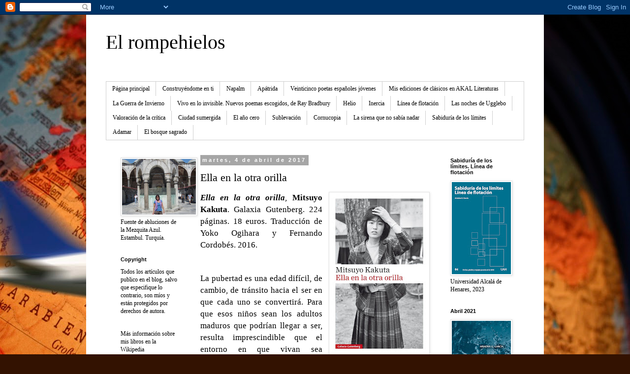

--- FILE ---
content_type: text/html; charset=UTF-8
request_url: https://ariadnaggarcia.blogspot.com/2017/04/ella-en-la-otra-orilla.html
body_size: 24171
content:
<!DOCTYPE html>
<html class='v2' dir='ltr' lang='es'>
<head>
<link href='https://www.blogger.com/static/v1/widgets/335934321-css_bundle_v2.css' rel='stylesheet' type='text/css'/>
<meta content='width=1100' name='viewport'/>
<meta content='text/html; charset=UTF-8' http-equiv='Content-Type'/>
<meta content='blogger' name='generator'/>
<link href='https://ariadnaggarcia.blogspot.com/favicon.ico' rel='icon' type='image/x-icon'/>
<link href='http://ariadnaggarcia.blogspot.com/2017/04/ella-en-la-otra-orilla.html' rel='canonical'/>
<link rel="alternate" type="application/atom+xml" title="El rompehielos - Atom" href="https://ariadnaggarcia.blogspot.com/feeds/posts/default" />
<link rel="alternate" type="application/rss+xml" title="El rompehielos - RSS" href="https://ariadnaggarcia.blogspot.com/feeds/posts/default?alt=rss" />
<link rel="service.post" type="application/atom+xml" title="El rompehielos - Atom" href="https://www.blogger.com/feeds/5169786493493743939/posts/default" />

<link rel="alternate" type="application/atom+xml" title="El rompehielos - Atom" href="https://ariadnaggarcia.blogspot.com/feeds/3386853345478061899/comments/default" />
<!--Can't find substitution for tag [blog.ieCssRetrofitLinks]-->
<link href='https://blogger.googleusercontent.com/img/b/R29vZ2xl/AVvXsEgk1CYV2IsCwy7rf_7Rnzh2W7-ApWs1v1jTiHFJlqQYdBZmQpMJ1m_DBNo2vFZGhaWvenK8xVoIdnlvlJnqpyZbFtUGOQ8JTMDcymk0-La2k9i0ByQviKpa4NM6-OH1Q-tYiEFuCPwZSXw/s320/ella.jpg' rel='image_src'/>
<meta content='http://ariadnaggarcia.blogspot.com/2017/04/ella-en-la-otra-orilla.html' property='og:url'/>
<meta content='Ella en la otra orilla' property='og:title'/>
<meta content='       Ella en la otra orilla , Mitsuyo Kakuta . Galaxia Gutenberg. 224 páginas. 18 euros. Traducción de Yoko Ogihara y Fernando Cordobés. 2...' property='og:description'/>
<meta content='https://blogger.googleusercontent.com/img/b/R29vZ2xl/AVvXsEgk1CYV2IsCwy7rf_7Rnzh2W7-ApWs1v1jTiHFJlqQYdBZmQpMJ1m_DBNo2vFZGhaWvenK8xVoIdnlvlJnqpyZbFtUGOQ8JTMDcymk0-La2k9i0ByQviKpa4NM6-OH1Q-tYiEFuCPwZSXw/w1200-h630-p-k-no-nu/ella.jpg' property='og:image'/>
<title>El rompehielos: Ella en la otra orilla</title>
<style id='page-skin-1' type='text/css'><!--
/*
-----------------------------------------------
Blogger Template Style
Name:     Simple
Designer: Blogger
URL:      www.blogger.com
----------------------------------------------- */
/* Content
----------------------------------------------- */
body {
font: normal normal 12px 'Times New Roman', Times, FreeSerif, serif;
color: #000000;
background: #331201 url(//themes.googleusercontent.com/image?id=1r7j12KlWOZ0fjQagYaN1M8OHFiQ77QXOrYvbV2QbH6nQEufWARlBIQ89nQQ2GlW-nBGa) no-repeat fixed top center /* Credit: kickers (http://www.istockphoto.com/googleimages.php?id=480618&platform=blogger) */;
padding: 0 0 0 0;
}
html body .region-inner {
min-width: 0;
max-width: 100%;
width: auto;
}
h2 {
font-size: 22px;
}
a:link {
text-decoration:none;
color: #000000;
}
a:visited {
text-decoration:none;
color: #555555;
}
a:hover {
text-decoration:underline;
color: #003aee;
}
.body-fauxcolumn-outer .fauxcolumn-inner {
background: transparent none repeat scroll top left;
_background-image: none;
}
.body-fauxcolumn-outer .cap-top {
position: absolute;
z-index: 1;
height: 400px;
width: 100%;
}
.body-fauxcolumn-outer .cap-top .cap-left {
width: 100%;
background: transparent none repeat-x scroll top left;
_background-image: none;
}
.content-outer {
-moz-box-shadow: 0 0 0 rgba(0, 0, 0, .15);
-webkit-box-shadow: 0 0 0 rgba(0, 0, 0, .15);
-goog-ms-box-shadow: 0 0 0 #333333;
box-shadow: 0 0 0 rgba(0, 0, 0, .15);
margin-bottom: 1px;
}
.content-inner {
padding: 10px 40px;
}
.content-inner {
background-color: #ffffff;
}
/* Header
----------------------------------------------- */
.header-outer {
background: transparent none repeat-x scroll 0 -400px;
_background-image: none;
}
.Header h1 {
font: normal normal 40px 'Times New Roman', Times, FreeSerif, serif;
color: #000000;
text-shadow: 0 0 0 rgba(0, 0, 0, .2);
}
.Header h1 a {
color: #000000;
}
.Header .description {
font-size: 18px;
color: #000000;
}
.header-inner .Header .titlewrapper {
padding: 22px 0;
}
.header-inner .Header .descriptionwrapper {
padding: 0 0;
}
/* Tabs
----------------------------------------------- */
.tabs-inner .section:first-child {
border-top: 0 solid #cfcfcf;
}
.tabs-inner .section:first-child ul {
margin-top: -1px;
border-top: 1px solid #cfcfcf;
border-left: 1px solid #cfcfcf;
border-right: 1px solid #cfcfcf;
}
.tabs-inner .widget ul {
background: transparent none repeat-x scroll 0 -800px;
_background-image: none;
border-bottom: 1px solid #cfcfcf;
margin-top: 0;
margin-left: -30px;
margin-right: -30px;
}
.tabs-inner .widget li a {
display: inline-block;
padding: .6em 1em;
font: normal normal 12px 'Times New Roman', Times, FreeSerif, serif;
color: #000000;
border-left: 1px solid #ffffff;
border-right: 1px solid #cfcfcf;
}
.tabs-inner .widget li:first-child a {
border-left: none;
}
.tabs-inner .widget li.selected a, .tabs-inner .widget li a:hover {
color: #000000;
background-color: #e2e2e2;
text-decoration: none;
}
/* Columns
----------------------------------------------- */
.main-outer {
border-top: 0 solid transparent;
}
.fauxcolumn-left-outer .fauxcolumn-inner {
border-right: 1px solid transparent;
}
.fauxcolumn-right-outer .fauxcolumn-inner {
border-left: 1px solid transparent;
}
/* Headings
----------------------------------------------- */
div.widget > h2,
div.widget h2.title {
margin: 0 0 1em 0;
font: normal bold 11px 'Trebuchet MS',Trebuchet,Verdana,sans-serif;
color: #000000;
}
/* Widgets
----------------------------------------------- */
.widget .zippy {
color: #777777;
text-shadow: 2px 2px 1px rgba(0, 0, 0, .1);
}
.widget .popular-posts ul {
list-style: none;
}
/* Posts
----------------------------------------------- */
h2.date-header {
font: normal bold 11px Arial, Tahoma, Helvetica, FreeSans, sans-serif;
}
.date-header span {
background-color: #a6a6a6;
color: #ffffff;
padding: 0.4em;
letter-spacing: 3px;
margin: inherit;
}
.main-inner {
padding-top: 35px;
padding-bottom: 65px;
}
.main-inner .column-center-inner {
padding: 0 0;
}
.main-inner .column-center-inner .section {
margin: 0 1em;
}
.post {
margin: 0 0 45px 0;
}
h3.post-title, .comments h4 {
font: normal normal 22px 'Times New Roman', Times, FreeSerif, serif;
margin: .75em 0 0;
}
.post-body {
font-size: 110%;
line-height: 1.4;
position: relative;
}
.post-body img, .post-body .tr-caption-container, .Profile img, .Image img,
.BlogList .item-thumbnail img {
padding: 2px;
background: #ffffff;
border: 1px solid #e2e2e2;
-moz-box-shadow: 1px 1px 5px rgba(0, 0, 0, .1);
-webkit-box-shadow: 1px 1px 5px rgba(0, 0, 0, .1);
box-shadow: 1px 1px 5px rgba(0, 0, 0, .1);
}
.post-body img, .post-body .tr-caption-container {
padding: 5px;
}
.post-body .tr-caption-container {
color: #000000;
}
.post-body .tr-caption-container img {
padding: 0;
background: transparent;
border: none;
-moz-box-shadow: 0 0 0 rgba(0, 0, 0, .1);
-webkit-box-shadow: 0 0 0 rgba(0, 0, 0, .1);
box-shadow: 0 0 0 rgba(0, 0, 0, .1);
}
.post-header {
margin: 0 0 1.5em;
line-height: 1.6;
font-size: 90%;
}
.post-footer {
margin: 20px -2px 0;
padding: 5px 10px;
color: #000000;
background-color: #e2e2e2;
border-bottom: 1px solid #e2e2e2;
line-height: 1.6;
font-size: 90%;
}
#comments .comment-author {
padding-top: 1.5em;
border-top: 1px solid transparent;
background-position: 0 1.5em;
}
#comments .comment-author:first-child {
padding-top: 0;
border-top: none;
}
.avatar-image-container {
margin: .2em 0 0;
}
#comments .avatar-image-container img {
border: 1px solid #e2e2e2;
}
/* Comments
----------------------------------------------- */
.comments .comments-content .icon.blog-author {
background-repeat: no-repeat;
background-image: url([data-uri]);
}
.comments .comments-content .loadmore a {
border-top: 1px solid #777777;
border-bottom: 1px solid #777777;
}
.comments .comment-thread.inline-thread {
background-color: #e2e2e2;
}
.comments .continue {
border-top: 2px solid #777777;
}
/* Accents
---------------------------------------------- */
.section-columns td.columns-cell {
border-left: 1px solid transparent;
}
.blog-pager {
background: transparent url(//www.blogblog.com/1kt/simple/paging_dot.png) repeat-x scroll top center;
}
.blog-pager-older-link, .home-link,
.blog-pager-newer-link {
background-color: #ffffff;
padding: 5px;
}
.footer-outer {
border-top: 1px dashed #bbbbbb;
}
/* Mobile
----------------------------------------------- */
body.mobile  {
background-size: auto;
}
.mobile .body-fauxcolumn-outer {
background: transparent none repeat scroll top left;
}
.mobile .body-fauxcolumn-outer .cap-top {
background-size: 100% auto;
}
.mobile .content-outer {
-webkit-box-shadow: 0 0 3px rgba(0, 0, 0, .15);
box-shadow: 0 0 3px rgba(0, 0, 0, .15);
}
.mobile .tabs-inner .widget ul {
margin-left: 0;
margin-right: 0;
}
.mobile .post {
margin: 0;
}
.mobile .main-inner .column-center-inner .section {
margin: 0;
}
.mobile .date-header span {
padding: 0.1em 10px;
margin: 0 -10px;
}
.mobile h3.post-title {
margin: 0;
}
.mobile .blog-pager {
background: transparent none no-repeat scroll top center;
}
.mobile .footer-outer {
border-top: none;
}
.mobile .main-inner, .mobile .footer-inner {
background-color: #ffffff;
}
.mobile-index-contents {
color: #000000;
}
.mobile-link-button {
background-color: #000000;
}
.mobile-link-button a:link, .mobile-link-button a:visited {
color: #ffffff;
}
.mobile .tabs-inner .section:first-child {
border-top: none;
}
.mobile .tabs-inner .PageList .widget-content {
background-color: #e2e2e2;
color: #000000;
border-top: 1px solid #cfcfcf;
border-bottom: 1px solid #cfcfcf;
}
.mobile .tabs-inner .PageList .widget-content .pagelist-arrow {
border-left: 1px solid #cfcfcf;
}

--></style>
<style id='template-skin-1' type='text/css'><!--
body {
min-width: 930px;
}
.content-outer, .content-fauxcolumn-outer, .region-inner {
min-width: 930px;
max-width: 930px;
_width: 930px;
}
.main-inner .columns {
padding-left: 180px;
padding-right: 180px;
}
.main-inner .fauxcolumn-center-outer {
left: 180px;
right: 180px;
/* IE6 does not respect left and right together */
_width: expression(this.parentNode.offsetWidth -
parseInt("180px") -
parseInt("180px") + 'px');
}
.main-inner .fauxcolumn-left-outer {
width: 180px;
}
.main-inner .fauxcolumn-right-outer {
width: 180px;
}
.main-inner .column-left-outer {
width: 180px;
right: 100%;
margin-left: -180px;
}
.main-inner .column-right-outer {
width: 180px;
margin-right: -180px;
}
#layout {
min-width: 0;
}
#layout .content-outer {
min-width: 0;
width: 800px;
}
#layout .region-inner {
min-width: 0;
width: auto;
}
body#layout div.add_widget {
padding: 8px;
}
body#layout div.add_widget a {
margin-left: 32px;
}
--></style>
<style>
    body {background-image:url(\/\/themes.googleusercontent.com\/image?id=1r7j12KlWOZ0fjQagYaN1M8OHFiQ77QXOrYvbV2QbH6nQEufWARlBIQ89nQQ2GlW-nBGa);}
    
@media (max-width: 200px) { body {background-image:url(\/\/themes.googleusercontent.com\/image?id=1r7j12KlWOZ0fjQagYaN1M8OHFiQ77QXOrYvbV2QbH6nQEufWARlBIQ89nQQ2GlW-nBGa&options=w200);}}
@media (max-width: 400px) and (min-width: 201px) { body {background-image:url(\/\/themes.googleusercontent.com\/image?id=1r7j12KlWOZ0fjQagYaN1M8OHFiQ77QXOrYvbV2QbH6nQEufWARlBIQ89nQQ2GlW-nBGa&options=w400);}}
@media (max-width: 800px) and (min-width: 401px) { body {background-image:url(\/\/themes.googleusercontent.com\/image?id=1r7j12KlWOZ0fjQagYaN1M8OHFiQ77QXOrYvbV2QbH6nQEufWARlBIQ89nQQ2GlW-nBGa&options=w800);}}
@media (max-width: 1200px) and (min-width: 801px) { body {background-image:url(\/\/themes.googleusercontent.com\/image?id=1r7j12KlWOZ0fjQagYaN1M8OHFiQ77QXOrYvbV2QbH6nQEufWARlBIQ89nQQ2GlW-nBGa&options=w1200);}}
/* Last tag covers anything over one higher than the previous max-size cap. */
@media (min-width: 1201px) { body {background-image:url(\/\/themes.googleusercontent.com\/image?id=1r7j12KlWOZ0fjQagYaN1M8OHFiQ77QXOrYvbV2QbH6nQEufWARlBIQ89nQQ2GlW-nBGa&options=w1600);}}
  </style>
<link href='https://www.blogger.com/dyn-css/authorization.css?targetBlogID=5169786493493743939&amp;zx=49565d70-de51-4070-8c95-e6d9b1fbfc6c' media='none' onload='if(media!=&#39;all&#39;)media=&#39;all&#39;' rel='stylesheet'/><noscript><link href='https://www.blogger.com/dyn-css/authorization.css?targetBlogID=5169786493493743939&amp;zx=49565d70-de51-4070-8c95-e6d9b1fbfc6c' rel='stylesheet'/></noscript>
<meta name='google-adsense-platform-account' content='ca-host-pub-1556223355139109'/>
<meta name='google-adsense-platform-domain' content='blogspot.com'/>

</head>
<body class='loading variant-simplysimple'>
<div class='navbar section' id='navbar' name='Barra de navegación'><div class='widget Navbar' data-version='1' id='Navbar1'><script type="text/javascript">
    function setAttributeOnload(object, attribute, val) {
      if(window.addEventListener) {
        window.addEventListener('load',
          function(){ object[attribute] = val; }, false);
      } else {
        window.attachEvent('onload', function(){ object[attribute] = val; });
      }
    }
  </script>
<div id="navbar-iframe-container"></div>
<script type="text/javascript" src="https://apis.google.com/js/platform.js"></script>
<script type="text/javascript">
      gapi.load("gapi.iframes:gapi.iframes.style.bubble", function() {
        if (gapi.iframes && gapi.iframes.getContext) {
          gapi.iframes.getContext().openChild({
              url: 'https://www.blogger.com/navbar/5169786493493743939?po\x3d3386853345478061899\x26origin\x3dhttps://ariadnaggarcia.blogspot.com',
              where: document.getElementById("navbar-iframe-container"),
              id: "navbar-iframe"
          });
        }
      });
    </script><script type="text/javascript">
(function() {
var script = document.createElement('script');
script.type = 'text/javascript';
script.src = '//pagead2.googlesyndication.com/pagead/js/google_top_exp.js';
var head = document.getElementsByTagName('head')[0];
if (head) {
head.appendChild(script);
}})();
</script>
</div></div>
<div class='body-fauxcolumns'>
<div class='fauxcolumn-outer body-fauxcolumn-outer'>
<div class='cap-top'>
<div class='cap-left'></div>
<div class='cap-right'></div>
</div>
<div class='fauxborder-left'>
<div class='fauxborder-right'></div>
<div class='fauxcolumn-inner'>
</div>
</div>
<div class='cap-bottom'>
<div class='cap-left'></div>
<div class='cap-right'></div>
</div>
</div>
</div>
<div class='content'>
<div class='content-fauxcolumns'>
<div class='fauxcolumn-outer content-fauxcolumn-outer'>
<div class='cap-top'>
<div class='cap-left'></div>
<div class='cap-right'></div>
</div>
<div class='fauxborder-left'>
<div class='fauxborder-right'></div>
<div class='fauxcolumn-inner'>
</div>
</div>
<div class='cap-bottom'>
<div class='cap-left'></div>
<div class='cap-right'></div>
</div>
</div>
</div>
<div class='content-outer'>
<div class='content-cap-top cap-top'>
<div class='cap-left'></div>
<div class='cap-right'></div>
</div>
<div class='fauxborder-left content-fauxborder-left'>
<div class='fauxborder-right content-fauxborder-right'></div>
<div class='content-inner'>
<header>
<div class='header-outer'>
<div class='header-cap-top cap-top'>
<div class='cap-left'></div>
<div class='cap-right'></div>
</div>
<div class='fauxborder-left header-fauxborder-left'>
<div class='fauxborder-right header-fauxborder-right'></div>
<div class='region-inner header-inner'>
<div class='header section' id='header' name='Cabecera'><div class='widget Header' data-version='1' id='Header1'>
<div id='header-inner'>
<div class='titlewrapper'>
<h1 class='title'>
<a href='https://ariadnaggarcia.blogspot.com/'>
El rompehielos
</a>
</h1>
</div>
<div class='descriptionwrapper'>
<p class='description'><span>
</span></p>
</div>
</div>
</div></div>
</div>
</div>
<div class='header-cap-bottom cap-bottom'>
<div class='cap-left'></div>
<div class='cap-right'></div>
</div>
</div>
</header>
<div class='tabs-outer'>
<div class='tabs-cap-top cap-top'>
<div class='cap-left'></div>
<div class='cap-right'></div>
</div>
<div class='fauxborder-left tabs-fauxborder-left'>
<div class='fauxborder-right tabs-fauxborder-right'></div>
<div class='region-inner tabs-inner'>
<div class='tabs section' id='crosscol' name='Multicolumnas'><div class='widget PageList' data-version='1' id='PageList1'>
<h2>Antología. Juana Inés de la Cruz</h2>
<div class='widget-content'>
<ul>
<li>
<a href='https://ariadnaggarcia.blogspot.com/'>Página principal</a>
</li>
<li>
<a href='http://ariadnaggarcia.blogspot.com/p/construyendome-en-ti.html'>Construyéndome en ti</a>
</li>
<li>
<a href='http://ariadnaggarcia.blogspot.com/p/napalm.html'>Napalm</a>
</li>
<li>
<a href='https://ariadnaggarcia.blogspot.com/p/apatrida.html'>Apátrida</a>
</li>
<li>
<a href='http://ariadnaggarcia.blogspot.com/p/veinticinco-poetas-espanoles-jovenes.html'>Veinticinco poetas españoles jóvenes</a>
</li>
<li>
<a href='https://ariadnaggarcia.blogspot.com/p/antologia-de-la-poesia-espanola-1939.html'>Mis ediciones de clásicos en AKAL Literaturas</a>
</li>
<li>
<a href='http://ariadnaggarcia.blogspot.com/p/la-guerra-de-invierno.html'>La Guerra de Invierno</a>
</li>
<li>
<a href='http://ariadnaggarcia.blogspot.com/p/vivo-en-lo-invisibl-nuevos-poemas.html'>Vivo en lo invisible. Nuevos poemas escogidos, de Ray Bradbury</a>
</li>
<li>
<a href='http://ariadnaggarcia.blogspot.com/p/helio.html'>Helio</a>
</li>
<li>
<a href='http://ariadnaggarcia.blogspot.com/p/inercia.html'>Inercia</a>
</li>
<li>
<a href='https://ariadnaggarcia.blogspot.com/p/blog-page.html'>Línea de flotación</a>
</li>
<li>
<a href='http://ariadnaggarcia.blogspot.com/p/las-noches-de-ugglebo.html'>Las noches de Ugglebo</a>
</li>
<li>
<a href='https://ariadnaggarcia.blogspot.com/p/valoracion-de-la-critica.html'>Valoración de la crítica</a>
</li>
<li>
<a href='https://ariadnaggarcia.blogspot.com/p/ciudad-sumergida.html'>Ciudad sumergida</a>
</li>
<li>
<a href='https://ariadnaggarcia.blogspot.com/p/el-ano-cero.html'>El año cero</a>
</li>
<li>
<a href='https://ariadnaggarcia.blogspot.com/p/sublevacion.html'>Sublevación</a>
</li>
<li>
<a href='https://ariadnaggarcia.blogspot.com/p/cornucopia.html'>Cornucopia</a>
</li>
<li>
<a href='https://ariadnaggarcia.blogspot.com/p/la-sirena-que-no-sabia-nadar.html'>La sirena que no sabía nadar</a>
</li>
<li>
<a href='https://ariadnaggarcia.blogspot.com/p/sabiduria-de-los-limites.html'>Sabiduría de los límites</a>
</li>
<li>
<a href='https://ariadnaggarcia.blogspot.com/p/adamar.html'>Adamar</a>
</li>
<li>
<a href='https://ariadnaggarcia.blogspot.com/p/el-bosque-sagrado.html'>El bosque sagrado</a>
</li>
</ul>
<div class='clear'></div>
</div>
</div></div>
<div class='tabs no-items section' id='crosscol-overflow' name='Cross-Column 2'></div>
</div>
</div>
<div class='tabs-cap-bottom cap-bottom'>
<div class='cap-left'></div>
<div class='cap-right'></div>
</div>
</div>
<div class='main-outer'>
<div class='main-cap-top cap-top'>
<div class='cap-left'></div>
<div class='cap-right'></div>
</div>
<div class='fauxborder-left main-fauxborder-left'>
<div class='fauxborder-right main-fauxborder-right'></div>
<div class='region-inner main-inner'>
<div class='columns fauxcolumns'>
<div class='fauxcolumn-outer fauxcolumn-center-outer'>
<div class='cap-top'>
<div class='cap-left'></div>
<div class='cap-right'></div>
</div>
<div class='fauxborder-left'>
<div class='fauxborder-right'></div>
<div class='fauxcolumn-inner'>
</div>
</div>
<div class='cap-bottom'>
<div class='cap-left'></div>
<div class='cap-right'></div>
</div>
</div>
<div class='fauxcolumn-outer fauxcolumn-left-outer'>
<div class='cap-top'>
<div class='cap-left'></div>
<div class='cap-right'></div>
</div>
<div class='fauxborder-left'>
<div class='fauxborder-right'></div>
<div class='fauxcolumn-inner'>
</div>
</div>
<div class='cap-bottom'>
<div class='cap-left'></div>
<div class='cap-right'></div>
</div>
</div>
<div class='fauxcolumn-outer fauxcolumn-right-outer'>
<div class='cap-top'>
<div class='cap-left'></div>
<div class='cap-right'></div>
</div>
<div class='fauxborder-left'>
<div class='fauxborder-right'></div>
<div class='fauxcolumn-inner'>
</div>
</div>
<div class='cap-bottom'>
<div class='cap-left'></div>
<div class='cap-right'></div>
</div>
</div>
<!-- corrects IE6 width calculation -->
<div class='columns-inner'>
<div class='column-center-outer'>
<div class='column-center-inner'>
<div class='main section' id='main' name='Principal'><div class='widget Blog' data-version='1' id='Blog1'>
<div class='blog-posts hfeed'>

          <div class="date-outer">
        
<h2 class='date-header'><span>martes, 4 de abril de 2017</span></h2>

          <div class="date-posts">
        
<div class='post-outer'>
<div class='post hentry uncustomized-post-template' itemprop='blogPost' itemscope='itemscope' itemtype='http://schema.org/BlogPosting'>
<meta content='https://blogger.googleusercontent.com/img/b/R29vZ2xl/AVvXsEgk1CYV2IsCwy7rf_7Rnzh2W7-ApWs1v1jTiHFJlqQYdBZmQpMJ1m_DBNo2vFZGhaWvenK8xVoIdnlvlJnqpyZbFtUGOQ8JTMDcymk0-La2k9i0ByQviKpa4NM6-OH1Q-tYiEFuCPwZSXw/s320/ella.jpg' itemprop='image_url'/>
<meta content='5169786493493743939' itemprop='blogId'/>
<meta content='3386853345478061899' itemprop='postId'/>
<a name='3386853345478061899'></a>
<h3 class='post-title entry-title' itemprop='name'>
Ella en la otra orilla
</h3>
<div class='post-header'>
<div class='post-header-line-1'></div>
</div>
<div class='post-body entry-content' id='post-body-3386853345478061899' itemprop='description articleBody'>
<div dir="ltr" style="text-align: left;" trbidi="on">
<div class="MsoNormal" style="text-align: justify;">
<style>&#160;</style></div>
<div class="separator" style="clear: both; text-align: center;">
<a href="https://blogger.googleusercontent.com/img/b/R29vZ2xl/AVvXsEgk1CYV2IsCwy7rf_7Rnzh2W7-ApWs1v1jTiHFJlqQYdBZmQpMJ1m_DBNo2vFZGhaWvenK8xVoIdnlvlJnqpyZbFtUGOQ8JTMDcymk0-La2k9i0ByQviKpa4NM6-OH1Q-tYiEFuCPwZSXw/s1600/ella.jpg" imageanchor="1" style="clear: right; float: right; margin-bottom: 1em; margin-left: 1em;"><img border="0" height="320" src="https://blogger.googleusercontent.com/img/b/R29vZ2xl/AVvXsEgk1CYV2IsCwy7rf_7Rnzh2W7-ApWs1v1jTiHFJlqQYdBZmQpMJ1m_DBNo2vFZGhaWvenK8xVoIdnlvlJnqpyZbFtUGOQ8JTMDcymk0-La2k9i0ByQviKpa4NM6-OH1Q-tYiEFuCPwZSXw/s320/ella.jpg" width="193" /></a></div>
<div class="MsoNormal" style="text-align: justify;">
<style><!--
 /* Font Definitions */
@font-face
 {font-family:"Times New Roman";
 panose-1:0 2 2 6 3 5 4 5 2 3;
 mso-font-charset:0;
 mso-generic-font-family:auto;
 mso-font-pitch:variable;
 mso-font-signature:50331648 0 0 0 1 0;}
@font-face
 {font-family:Garamond;
 panose-1:0 2 2 4 4 3 3 1 1 8;
 mso-font-charset:0;
 mso-generic-font-family:auto;
 mso-font-pitch:variable;
 mso-font-signature:50331648 0 0 0 1 0;}
 /* Style Definitions */
p.MsoNormal, li.MsoNormal, div.MsoNormal
 {mso-style-parent:"";
 margin:0cm;
 margin-bottom:.0001pt;
 mso-pagination:widow-orphan;
 font-size:12.0pt;
 font-family:"Times New Roman";
 mso-ansi-language:ES-TRAD;}
table.MsoNormalTable
 {mso-style-parent:"";
 font-size:10.0pt;
 font-family:"Times New Roman";}
@page Section1
 {size:595.0pt 842.0pt;
 margin:72.0pt 90.0pt 72.0pt 90.0pt;
 mso-header-margin:35.4pt;
 mso-footer-margin:35.4pt;
 mso-paper-source:0;}
div.Section1
 {page:Section1;}</style><span style="font-family: &quot;garamond&quot;; font-size: 13.0pt;"><b><i> Ella en la otra orilla</i></b></span><span style="font-family: &quot;garamond&quot;; font-size: 13.0pt;"><i>, </i></span><span style="font-family: &quot;garamond&quot;; font-size: 13.0pt;"><b>Mitsuyo Kakuta</b></span><span style="font-family: &quot;garamond&quot;; font-size: 13.0pt;">. Galaxia Gutenberg. 224 páginas.
18 euros. Traducción de Yoko Ogihara y Fernando Cordobés. 2016. </span></div>
<div class="MsoNormal" style="text-align: justify;">
<br /></div>
<div class="MsoNormal" style="text-align: justify;">
<br /></div>
<div class="MsoNormal" style="text-align: justify;">
<span style="font-family: &quot;garamond&quot;; font-size: 13.0pt;">La pubertad es una edad difícil, de cambio, de tránsito
hacia el ser en que cada uno se convertirá. Para que esos niños sean los
adultos maduros que podrían llegar a ser, resulta imprescindible que el entorno
en que vivan sea favorable: caluroso, acogedor y protector. Por desgracia,
muchos jóvenes carecen de una familia sólida, implicada,<span style="mso-spacerun: yes;">&nbsp; </span>que les apoye en esa etapa fundamental
de su viaje. Otros, que sí la tienen, estudian en colegios o institutos donde
sufren diversas formas de acoso. Cuando las familias se desentienden de sus
responsabilidades educativas, los niños son más suceptibles de ser manipulados
por aquellos que les garanticen una forma de arraigo, de pertenencia a un
grupo. Sin nadie que les controle y les inculque valores, muy fácilmente se
dejarán llevar por la violencia que consumen gracias a las nuevas tecnologías:
a los videos que ven en <i>youtube, </i></span><span style="font-family: &quot;garamond&quot;; font-size: 13.0pt;">a los juegos que cargan en la <i>play. </i></span><span style="font-family: &quot;garamond&quot;; font-size: 13.0pt;">Violencia a espuertas. Sin
filtros. Para mayores de 18 años. Para universitarios. Y la violencia, como
sabemos, engendra violencia. Algunos de estos púberes han salido recientemente
en los medios de comunicación. Un niño del IES Joan Fuster de Barcelona mató a
su profesor de sociales en 2015, armado con una ballesta y un machete. Ese
mismo año, cinco alumnos del IES Ciudad de Jaén (Madrid capital) acosaban a
otra niña, que se acabó tirando por unas escaleras. Hace unos días, doce alumnos
de tres institutos diferentes de Colmenar Viejo (Madrid, sierra norte) daban
una paliza e insultaban a una muchacha en un centro comercial, para después
colgar el video en <i>Facebook</i></span><span style="font-family: &quot;garamond&quot;; font-size: 13.0pt;">. Aunque las autoridades hablan de casos puntuales, y
tratan estas agresiones como a fenómenos de la naturaleza, impredecibles,
incontrolables, lo mismo que tormentas, lo cierto es que son casos que
requieren una mínima logística, tras los cuales se ocultan traumas y carencias
previos que las familas tendrían que haber detectado &#8211;si dedicasen tiempo a sus
hijos&#8211;, y que los centros tendrían que haber intuido &#8211;si los diferentes
gobiernos autonómicos no hubiesen recortado en la Educación Pública de este país
(&#191;cómo hacerlo con las aulas <i>masificadas</i></span><span style="font-family: &quot;garamond&quot;; font-size: 13.0pt;">, con miles de maestros, profesores y orientadores
<i>despedidos</i></span><span style="font-family: &quot;garamond&quot;; font-size: 13.0pt;"> en
los últimos seis años<i>?</i></span><span style="font-family: &quot;garamond&quot;; font-size: 13.0pt;">)&#8211;.&nbsp;<table align="center" cellpadding="0" cellspacing="0" class="tr-caption-container" style="float: right; margin-left: 1em; text-align: right;"><tbody>
<tr><td style="text-align: center;"><a href="https://blogger.googleusercontent.com/img/b/R29vZ2xl/AVvXsEjEfnEyFlgC0ONqNc8PuS9lDG95gd24DzRFJ0lAMv2UhTOzu34PZJ2-0Tboce9pnfFqnVwaxXC1RkrmV_Vb2j4nbKftZWSIQ-JfKOg5W4r0G_IgP3D7X7_IIfjWA1yTD7J8Y4jq9V5zdDA/s1600/imagen.png" imageanchor="1" style="margin-left: auto; margin-right: auto;"><img border="0" src="https://blogger.googleusercontent.com/img/b/R29vZ2xl/AVvXsEjEfnEyFlgC0ONqNc8PuS9lDG95gd24DzRFJ0lAMv2UhTOzu34PZJ2-0Tboce9pnfFqnVwaxXC1RkrmV_Vb2j4nbKftZWSIQ-JfKOg5W4r0G_IgP3D7X7_IIfjWA1yTD7J8Y4jq9V5zdDA/s1600/imagen.png" /></a></td></tr>
<tr><td class="tr-caption" style="text-align: center;"><br /></td></tr>
</tbody></table>
</span></div>
<div class="MsoNormal" style="text-align: justify;">
<span style="font-family: &quot;garamond&quot;; font-size: 13.0pt;">En los medios de comunicación se da a conocer la punta de un
iceberg, pero los que trabajamos en la enseñanza sabemos todo lo que oculta la
línea del agua. Las agresiones diarias en los patios, los insultos en las
aulas, las faltas de respeto constantes, la ausencia de un mínimo de vergüenza
y de educación, el alto nivel de suspensos o la desgana absoluta por el
aprendizaje son apabullantes entre los alumnos de primaria y secundaria de según
qué centros. Alumos que dedican una media de 4 horas diarias a la <i>play </i></span><span style="font-family: &quot;garamond&quot;; font-size: 13.0pt;">y al móvil, en lugar de a los
libros, a las tareas de casa, o a las conversaciones con los padres.</span></div>
<div class="MsoNormal" style="text-align: justify;">
<br /></div>
<div class="MsoNormal" style="text-align: justify;">
<span style="font-family: &quot;garamond&quot;; font-size: 13.0pt;">Como la sociedad no parece dispuesta a reflexionar sobre
sí misma, y mucho menos, a cambiar sus valores por otros más razonables (frente
al consumo, el gusto por la cultura y las actividades en familia), hay personas
que pretenden denunciar los actos de <i>bullying, </i></span><span style="font-family: &quot;garamond&quot;; font-size: 13.0pt;">los suicidios juveniles y la
desafección familiar por medio de sus obras: los escritores. Entre ellos se
encuentra la japonesa Mitsuyo Kakuta, una autora sensible a las preocupaciones
de los adolescentes, a sus miedos, angustias y frustraciones, que sabe reflejar
de manera impecable. </span></div>
<div class="MsoNormal" style="text-align: justify;">
<br /></div>
<div class="MsoNormal" style="text-align: justify;">
<span style="font-family: &quot;garamond&quot;; font-size: 13.0pt;"><i>Ella en la otra orilla </i></span><span style="font-family: &quot;garamond&quot;; font-size: 13.0pt;">está protagonizada por dos mujeres.
Sayoko es una mujer casada y madre de una niña. De pequeña, sus compañeras de
clase la marginaban sin razón aparente. Aquel episodio la convirtió en una
adulta tímida, insegura, acomplejada y poco sociable. Por temor a colgar esos
rasgos sobre los hombros de su hija &#8211;con la que deambula de parque en parque,
sin congeniar con ninguna otra madre&#8211;, decide buscar un empleo, con la
esperanza de que en la guardería Akari se relacione con niños de su edad. El
marido, por su parte, es un hombre que desatiende la casa, que desprecia su
nuevo trabajo, que no le presta ayuda. Aoi, su jefa en Platinum Planet,
constituye su reverso: es una mujer con habilidades sociales, segura de sí
misma, espontánea, que vive en la continua improvisación. No acata normas. No
se fía de nadie. La voz que narra va alternando episodios centrados en Nayoko y
Aoi, con otros que relatan la adolecencia de esta segunda. Con los <i>flash
back, </i></span><span style="font-family: &quot;garamond&quot;; font-size: 13.0pt;">la autora
nos revela una juventud marcada por el <i>bullying, </i></span><span style="font-family: &quot;garamond&quot;; font-size: 13.0pt;">el cambio de ciudad y de
instituto, los reproches de su madre &#8211;que vuelca sus propias frustraciones en
ella&#8211;,<span style="mso-spacerun: yes;">&nbsp; </span>su amistad con Nanako &#8211;una
niña por la que sus padres no muestran preocupación alguna&#8211;, su huida juntas,
los atracos que cometen, su intento de suicidio &#8211;como en <b><i>Thelma y Louise</i></b></span><span style="font-family: &quot;garamond&quot;; font-size: 13.0pt;">&#8211;. Mitsuyo Kakuta nos enfrenta a
dos personajes opuestos, heridos, sin embargo, por una experiencia análoga: la
exclusión social, la discriminación, la intolerancia. Sayoko y Aoi simbolizan
dos realidades extremas que tienen por origen un mismo tronco. Frente al miedo,
la servidumbre, la inseguridad de Sayoko, que teme el rechazo de quienes la
rodean<i>,</i></span><span style="font-family: &quot;garamond&quot;; font-size: 13.0pt;"> se
levantan el desapego, la vitalidad y el desenfado de Aoi, que duda de que las
cosas duren y la gente permanezca. Con todo, <i>&nbsp;</i></span></div>
<div class="separator" style="clear: both; text-align: center;">
<a href="https://blogger.googleusercontent.com/img/b/R29vZ2xl/AVvXsEgOLSFf2v1WVWhhl7IGB3I6wPu_xfOpd5EcvMObi5Ry9-x3l56-rflnVrRe16LnV590iW2LkF-Ez9vDP9sgcJ-W12AEbfUiS7Il5kMOO9xThLx7pSS0gtiDPephCN5eXzuaJrrcaUTFZuw/s1600/Kakuta.jpg" imageanchor="1" style="clear: left; float: left; margin-bottom: 1em; margin-right: 1em;"><img border="0" height="320" src="https://blogger.googleusercontent.com/img/b/R29vZ2xl/AVvXsEgOLSFf2v1WVWhhl7IGB3I6wPu_xfOpd5EcvMObi5Ry9-x3l56-rflnVrRe16LnV590iW2LkF-Ez9vDP9sgcJ-W12AEbfUiS7Il5kMOO9xThLx7pSS0gtiDPephCN5eXzuaJrrcaUTFZuw/s320/Kakuta.jpg" width="258" /></a></div>
<div class="MsoNormal" style="text-align: justify;">
<br /></div>
<div class="MsoNormal" style="text-align: justify;">
<span style="font-family: &quot;garamond&quot;; font-size: 13.0pt;"><i>Ella en la otra orilla </i></span><span style="font-family: &quot;garamond&quot;; font-size: 13.0pt;">es un canto al espíritu de
superación a través de la amistad. Si Aoi se rehizo a sí misma gracias al amor
incondicional de Nanako, ella, a su vez, será el acicate para la progresiva
conversión de Sayoko. &#8220;Cuando estoy contigo tengo la sensación de que podría
hacer cualquier cosa&#8221;, confiesa ésta. Y es que, al final, todo en la vida se
reduce a una cuestión de actitud. Novela de calado, muy bien traducida, sería
interesante que se difundiera entre madres, padres y docentes.<span style="mso-spacerun: yes;">&nbsp;&nbsp;&nbsp;&nbsp;&nbsp;&nbsp;&nbsp;&nbsp;&nbsp;&nbsp;&nbsp;&nbsp;&nbsp;&nbsp;
</span></span></div>
<div class="MsoNormal">
<br /></div>
<div class="MsoNormal">
<br /></div>
<div class="MsoNormal">
<br /></div>
<div class="MsoNormal">
<span style="mso-spacerun: yes;">&nbsp;&nbsp;&nbsp;&nbsp;&nbsp;&nbsp;&nbsp;&nbsp;&nbsp;&nbsp;&nbsp; </span><i><span style="mso-spacerun: yes;">&nbsp;</span></i><span style="font-style: normal;"><span style="mso-spacerun: yes;">&nbsp;</span></span></div>
<div class="MsoNormal">
&nbsp;<i>Esta reseña ha sido publicada por La Tormenta en un Vaso. original, <a href="http://latormentaenunvaso.blogspot.com.es/2017/03/ella-en-la-otra-orilla-mitsuyo-kakuta.html">aquí</a>.</i></div>
<div class="MsoNormal">
<br /></div>
</div>
<div style='clear: both;'></div>
</div>
<div class='post-footer'>
<div class='post-footer-line post-footer-line-1'>
<span class='post-author vcard'>
Publicado por
<span class='fn' itemprop='author' itemscope='itemscope' itemtype='http://schema.org/Person'>
<meta content='https://www.blogger.com/profile/17607223562182726137' itemprop='url'/>
<a class='g-profile' href='https://www.blogger.com/profile/17607223562182726137' rel='author' title='author profile'>
<span itemprop='name'>Ariadna G. García</span>
</a>
</span>
</span>
<span class='post-timestamp'>
en
<meta content='http://ariadnaggarcia.blogspot.com/2017/04/ella-en-la-otra-orilla.html' itemprop='url'/>
<a class='timestamp-link' href='https://ariadnaggarcia.blogspot.com/2017/04/ella-en-la-otra-orilla.html' rel='bookmark' title='permanent link'><abbr class='published' itemprop='datePublished' title='2017-04-04T07:13:00-07:00'>7:13</abbr></a>
</span>
<span class='post-comment-link'>
</span>
<span class='post-icons'>
<span class='item-control blog-admin pid-1924995000'>
<a href='https://www.blogger.com/post-edit.g?blogID=5169786493493743939&postID=3386853345478061899&from=pencil' title='Editar entrada'>
<img alt='' class='icon-action' height='18' src='https://resources.blogblog.com/img/icon18_edit_allbkg.gif' width='18'/>
</a>
</span>
</span>
<div class='post-share-buttons goog-inline-block'>
<a class='goog-inline-block share-button sb-email' href='https://www.blogger.com/share-post.g?blogID=5169786493493743939&postID=3386853345478061899&target=email' target='_blank' title='Enviar por correo electrónico'><span class='share-button-link-text'>Enviar por correo electrónico</span></a><a class='goog-inline-block share-button sb-blog' href='https://www.blogger.com/share-post.g?blogID=5169786493493743939&postID=3386853345478061899&target=blog' onclick='window.open(this.href, "_blank", "height=270,width=475"); return false;' target='_blank' title='Escribe un blog'><span class='share-button-link-text'>Escribe un blog</span></a><a class='goog-inline-block share-button sb-twitter' href='https://www.blogger.com/share-post.g?blogID=5169786493493743939&postID=3386853345478061899&target=twitter' target='_blank' title='Compartir en X'><span class='share-button-link-text'>Compartir en X</span></a><a class='goog-inline-block share-button sb-facebook' href='https://www.blogger.com/share-post.g?blogID=5169786493493743939&postID=3386853345478061899&target=facebook' onclick='window.open(this.href, "_blank", "height=430,width=640"); return false;' target='_blank' title='Compartir con Facebook'><span class='share-button-link-text'>Compartir con Facebook</span></a><a class='goog-inline-block share-button sb-pinterest' href='https://www.blogger.com/share-post.g?blogID=5169786493493743939&postID=3386853345478061899&target=pinterest' target='_blank' title='Compartir en Pinterest'><span class='share-button-link-text'>Compartir en Pinterest</span></a>
</div>
</div>
<div class='post-footer-line post-footer-line-2'>
<span class='post-labels'>
</span>
</div>
<div class='post-footer-line post-footer-line-3'>
<span class='post-location'>
</span>
</div>
</div>
</div>
<div class='comments' id='comments'>
<a name='comments'></a>
<h4>No hay comentarios:</h4>
<div id='Blog1_comments-block-wrapper'>
<dl class='avatar-comment-indent' id='comments-block'>
</dl>
</div>
<p class='comment-footer'>
<div class='comment-form'>
<a name='comment-form'></a>
<h4 id='comment-post-message'>Publicar un comentario</h4>
<p>
</p>
<a href='https://www.blogger.com/comment/frame/5169786493493743939?po=3386853345478061899&hl=es&saa=85391&origin=https://ariadnaggarcia.blogspot.com' id='comment-editor-src'></a>
<iframe allowtransparency='true' class='blogger-iframe-colorize blogger-comment-from-post' frameborder='0' height='410px' id='comment-editor' name='comment-editor' src='' width='100%'></iframe>
<script src='https://www.blogger.com/static/v1/jsbin/2830521187-comment_from_post_iframe.js' type='text/javascript'></script>
<script type='text/javascript'>
      BLOG_CMT_createIframe('https://www.blogger.com/rpc_relay.html');
    </script>
</div>
</p>
</div>
</div>

        </div></div>
      
</div>
<div class='blog-pager' id='blog-pager'>
<span id='blog-pager-newer-link'>
<a class='blog-pager-newer-link' href='https://ariadnaggarcia.blogspot.com/2017/04/felicity.html' id='Blog1_blog-pager-newer-link' title='Entrada más reciente'>Entrada más reciente</a>
</span>
<span id='blog-pager-older-link'>
<a class='blog-pager-older-link' href='https://ariadnaggarcia.blogspot.com/2017/04/dia-de-la-poesia-2017.html' id='Blog1_blog-pager-older-link' title='Entrada antigua'>Entrada antigua</a>
</span>
<a class='home-link' href='https://ariadnaggarcia.blogspot.com/'>Inicio</a>
</div>
<div class='clear'></div>
<div class='post-feeds'>
<div class='feed-links'>
Suscribirse a:
<a class='feed-link' href='https://ariadnaggarcia.blogspot.com/feeds/3386853345478061899/comments/default' target='_blank' type='application/atom+xml'>Enviar comentarios (Atom)</a>
</div>
</div>
</div></div>
</div>
</div>
<div class='column-left-outer'>
<div class='column-left-inner'>
<aside>
<div class='sidebar section' id='sidebar-left-1'><div class='widget Image' data-version='1' id='Image5'>
<div class='widget-content'>
<a href='http://www.facebook.com/photo.php?fbid=3062957141471&set=a.3062954941416.158234.1489764209&type=3&theater'>
<img alt='' height='113' id='Image5_img' src='https://blogger.googleusercontent.com/img/b/R29vZ2xl/AVvXsEg9ow1HoR5yY0cV9zzGlZFYhj7iEJKBngRNQSgV2PJsLWD1Klsc_5BLTnyIRyrbEjasdk6iWsaMUoJUYWysESoiKYzaI3muvpdaHA-LhrDqjbVVZnFsejigiRlv9rV9VGq6I9bfRG111MA/s170/SL277337.JPG' width='150'/>
</a>
<br/>
<span class='caption'>Fuente de abluciones de la Mezquita Azul. Estambul. Turquía.</span>
</div>
<div class='clear'></div>
</div><div class='widget Text' data-version='1' id='Text4'>
<h2 class='title'>Copyright</h2>
<div class='widget-content'>
Todos los artículos que publico en el blog, salvo que especifique lo contrario, son míos y están protegidos por derechos de autora.<br/>
</div>
<div class='clear'></div>
</div><div class='widget Text' data-version='1' id='Text3'>
<div class='widget-content'>
Más información sobre mis libros en la <a href="http://es.wikipedia.org/wiki/Ariadna_G._Garc%C3%ADa">Wikipedia</a><br />
</div>
<div class='clear'></div>
</div><div class='widget Profile' data-version='1' id='Profile1'>
<h2>Datos personales</h2>
<div class='widget-content'>
<dl class='profile-datablock'>
<dt class='profile-data'>
<a class='profile-name-link g-profile' href='https://www.blogger.com/profile/17607223562182726137' rel='author' style='background-image: url(//www.blogger.com/img/logo-16.png);'>
Ariadna G. García
</a>
</dt>
</dl>
<a class='profile-link' href='https://www.blogger.com/profile/17607223562182726137' rel='author'>Ver todo mi perfil</a>
<div class='clear'></div>
</div>
</div><div class='widget Text' data-version='1' id='Text2'>
<div class='widget-content'>
<br />
</div>
<div class='clear'></div>
</div></div>
</aside>
</div>
</div>
<div class='column-right-outer'>
<div class='column-right-inner'>
<aside>
<div class='sidebar section' id='sidebar-right-1'><div class='widget Image' data-version='1' id='Image18'>
<h2>Sabiduría de los límites. Línea de flotación</h2>
<div class='widget-content'>
<a href='https://ariadnaggarcia.blogspot.com/p/sabiduria-de-los-limites.html'>
<img alt='Sabiduría de los límites. Línea de flotación' height='187' id='Image18_img' src='https://blogger.googleusercontent.com/img/a/AVvXsEgRcBLv75Kk68wyH3T3c04UEO49UZO1ZW0vqvp6S7tH5bsy6LYHFWhFFQE7Sb6B47H65MPj5DngHz1ZDA7Ev2tSqjEJ5TDFJWytC_xW1DM9isws8ZzpgfzFUBjoCRJVeEtvGoaJMq7EmadKrOQtgKYc8lH_Cwmgk60zoDnFY8kAkufs5y-8jtNq8-peb2w=s187' width='120'/>
</a>
<br/>
<span class='caption'>Universidad Alcalá de Henares, 2023</span>
</div>
<div class='clear'></div>
</div><div class='widget Image' data-version='1' id='Image17'>
<h2>Abril 2021</h2>
<div class='widget-content'>
<a href='http://ariadnaggarcia.blogspot.com/p/cornucopia.html'>
<img alt='Abril 2021' height='169' id='Image17_img' src='https://blogger.googleusercontent.com/img/b/R29vZ2xl/AVvXsEh2XkXvLMjmHmoOW9ZV6Lm8sODvI-89Ny6ob07HwQuVVlPJZXD0k5627b3uFhI53cGiaaN_I_eXo_R3tAWb-YqaCgnxP85I4JRtpNtyriTdLe67Wkx_jWMp9cQkuClPPxdBuwWTH08iBPM/s169/portada_CORNUCOPIA-1.JPEG' width='120'/>
</a>
<br/>
<span class='caption'>Cornucopia. (Crítica literaria). Género: ensayo.</span>
</div>
<div class='clear'></div>
</div><div class='widget Image' data-version='1' id='Image16'>
<h2>Octubre 2020</h2>
<div class='widget-content'>
<a href='https://ariadnaggarcia.blogspot.com/p/sublevacion.html'>
<img alt='Octubre 2020' height='196' id='Image16_img' src='https://blogger.googleusercontent.com/img/b/R29vZ2xl/AVvXsEixHvk8ksZrusRIwUw0cbQosNL6SOz9b-E9HfnSZ5aWKzOY-3WkexkWAEViOQi3q03G7QRUnT7l2CfS_Vna8hb99lvDuqoe99XGqPyrARclt3-U7uZ8CvdrEPaJ3X4AtPPAIZf-iAbPRms/s196/30769435687.jpg' width='120'/>
</a>
<br/>
<span class='caption'>Sublevación (Pre-Textos)</span>
</div>
<div class='clear'></div>
</div><div class='widget Text' data-version='1' id='Text1'>
<div class='widget-content'>
Hola, soy Ariadna G. García. Aquí os dejo información sobre mis libros.<br/>
</div>
<div class='clear'></div>
</div><div class='widget Image' data-version='1' id='Image15'>
<h2>Novela</h2>
<div class='widget-content'>
<img alt='Novela' height='180' id='Image15_img' src='https://blogger.googleusercontent.com/img/b/R29vZ2xl/AVvXsEj9HITmUrcIvhAhRTROV-YZNgpVE5WVME31KiPAlSAPz13KAZhYlQBpsYeL_2ZK9kKr-niZS_v2K_RtgSsTi0sjbzuVHNVi6lnOyGql2tDZt4KeKudOamb_H_zXoa70UMOMWxBsMhn-z5A/s1600/el_anio_cero_ariadna_g_garcia+%25281%2529.JPEG' width='120'/>
<br/>
<span class='caption'>El año cero. 2019</span>
</div>
<div class='clear'></div>
</div><div class='widget Image' data-version='1' id='Image14'>
<h2>Edición</h2>
<div class='widget-content'>
<a href='http://https://www.akal.com/libro/antologia-poetica_50768/'>
<img alt='Edición' height='183' id='Image14_img' src='https://blogger.googleusercontent.com/img/b/R29vZ2xl/AVvXsEip6x3n0RWyBReuwfNRRIIh4G-tPKiBzNNCuy3MJMFCjYv_tuOY1mwrebsxojFi2Y0MlDBswVLecOaMDE2BwrSO7owKpF9o9MQHcc1LQDiwSLQMiqpg_VqDVP_JmNeFWyo5YNpBDvxcp1g/s1600/image001-1.JPEG' width='120'/>
</a>
<br/>
<span class='caption'>Akal Literatuas 2019</span>
</div>
<div class='clear'></div>
</div><div class='widget Image' data-version='1' id='Image13'>
<h2>Poesía</h2>
<div class='widget-content'>
<a href='https://ariadnaggarcia.blogspot.com/p/ciudad-sumergida.html'>
<img alt='Poesía' height='178' id='Image13_img' src='https://blogger.googleusercontent.com/img/b/R29vZ2xl/AVvXsEh6FZuzb-uPAGufonchO9lKSTbT-u7QV2dJ__3MX8J3dJaB6rpxyP6tay6I2VEaTuN_sOJv-pQqTwFTegohKkcJtmiCuQ4BmQ04jnX1hafcaxIFtNTYUaYAVdBlsI9jzuCufOn_XFgEti0/s1600/745-Ariadna.Garci%25CC%2581a.JPEG' width='120'/>
</a>
<br/>
<span class='caption'>Ciudad sumergida. 2018</span>
</div>
<div class='clear'></div>
</div><div class='widget Image' data-version='1' id='Image12'>
<h2>Línea de flotación</h2>
<div class='widget-content'>
<a href='http://ariadnaggarcia.blogspot.com.es/p/blog-page.html'>
<img alt='Línea de flotación' height='132' id='Image12_img' src='https://blogger.googleusercontent.com/img/b/R29vZ2xl/AVvXsEjXWcqoYgGwJKv9Hu7kZ8lIF78KgCcNZPzP6BSnBcHqBwypjuleXi1rPGR54l3YMUhRsEF2n_buAb4WLOdQonErfWJsDXoLh4GHGRkVpbNGVE3yA9sJyLZiWfMY6B8Zn0bXZTS5zmALcMc/s1600/Cubierta+Li%25CC%2581nea+de+flotacio%25CC%2581n.JPEG' width='120'/>
</a>
<br/>
<span class='caption'>Ediciones Aguadulce. Puerto Rico. 2017</span>
</div>
<div class='clear'></div>
</div><div class='widget Image' data-version='1' id='Image11'>
<h2>Fábula en verso eco-distópica, para lectores de cualquier edad.</h2>
<div class='widget-content'>
<a href='http://ariadnaggarcia.blogspot.com.es/p/las-noches-de-ugglebo.html'>
<img alt='Fábula en verso eco-distópica, para lectores de cualquier edad.' height='178' id='Image11_img' src='https://blogger.googleusercontent.com/img/b/R29vZ2xl/AVvXsEhlR3kpm8I90EOm_zoyav_7uVHlr_XWx85HSA4sLw8M0mgMvPapJ8rX4_Cq-ALTRJU-XoTOUmTm8TLJVMvhRPwnBymAcvUIKhycOK6N50d3mU9l1PgohKThOAJCZ96hrSDW63HGQd9q994/s1600/Ugglebo.JPEG' width='120'/>
</a>
<br/>
<span class='caption'>Premio de Poesía El Príncipe Preguntón. 2016</span>
</div>
<div class='clear'></div>
</div><div class='widget Image' data-version='1' id='Image10'>
<h2>Novela -distópica-</h2>
<div class='widget-content'>
<a href='http://ariadnaggarcia.blogspot.com.es/p/inercia.html'>
<img alt='Novela -distópica-' height='185' id='Image10_img' src='https://blogger.googleusercontent.com/img/b/R29vZ2xl/AVvXsEh5CjP3rZvuYzTlUa6nuNiobwvmrI89kdLecsBDuXeVCM3gG0fP8N2qrK1LMGzlC16IUfRxECTjMKzKOMhZlMbl-U77vCFKLfaaYD-GI1BuUMPWf7qRykX4SxJtkfxmVGbiNeo5yiGcTuY/s1600/Inercia.+Cubierta.JPEG' width='120'/>
</a>
<br/>
<span class='caption'>Baile del Sol. 2014</span>
</div>
<div class='clear'></div>
</div><div class='widget Image' data-version='1' id='Image9'>
<h2>Helio</h2>
<div class='widget-content'>
<a href='http://ariadnaggarcia.blogspot.com.es/p/helio.html'>
<img alt='Helio' height='120' id='Image9_img' src='https://blogger.googleusercontent.com/img/b/R29vZ2xl/AVvXsEi5VW9nwY8wm7VZGN1VZlVqCmPzFXTg6zfkeI03BBCWOyQi7L2wocoafiETPffDnxMpMUL7ZDjih5KwBGQ9HA0CLOZ4M5Dp1SOKu6cNwpTrWlKhoirnYe9klTJD5DdaZLHfH0IGbrlYIMw/s120/cubierta_Helio.jpg' width='81'/>
</a>
<br/>
<span class='caption'>La Garúa. 2014</span>
</div>
<div class='clear'></div>
</div><div class='widget Image' data-version='1' id='Image8'>
<h2>La Guerra de Invierno</h2>
<div class='widget-content'>
<a href='http://ariadnaggarcia.blogspot.com.es/p/la-guerra-de-invierno.html'>
<img alt='La Guerra de Invierno' height='170' id='Image8_img' src='https://blogger.googleusercontent.com/img/b/R29vZ2xl/AVvXsEi-VxmmaINALaNxbGAkZ73_eNa91B_OOhGHRbLbbSuCoyyq815iMoNGegiObuImMSZ5hmy3hadyimhwF-vDsCGYPoFHCcW__L8PMiXRkNVmStPotI0XbFmkCvyb2fHR8dT5s7FtJpfC3Fg/s170/cubierta+La+guerra.jpg' width='114'/>
</a>
<br/>
<span class='caption'>Premio Internacional de Poesía Miguel Hernández. 2013</span>
</div>
<div class='clear'></div>
</div><div class='widget Image' data-version='1' id='Image7'>
<h2>Vivo en lo invisible. Nuevos poemas escogidos, de Ray Bradbury</h2>
<div class='widget-content'>
<a href='http://ariadnaggarcia.blogspot.com.es/p/vivo-en-lo-invisibl-nuevos-poemas.html'>
<img alt='Vivo en lo invisible. Nuevos poemas escogidos, de Ray Bradbury' height='170' id='Image7_img' src='https://blogger.googleusercontent.com/img/b/R29vZ2xl/AVvXsEjL0cRydWpt1LkMpzpAVKJ9JWPRUk2aAWR667h9R0fwAHU3fVNjDD0QJpiwz2_O4IRApVNHXJ1NjTJRR0FTiKiV6M5r47_LcfgX37iDZIvx4Xd51P54EOQ3omtzZgcNytN0LR6pV9RSM7I/s170/Vivo+en+lo+invisible_1%25C2%25AA+de+cubierta_definitiva-1.jpg' width='110'/>
</a>
<br/>
<span class='caption'>2013. Traducción</span>
</div>
<div class='clear'></div>
</div><div class='widget Image' data-version='1' id='Image1'>
<div class='widget-content'>
<a href='http://ariadnaggarcia.blogspot.com/p/apatrida.html'>
<img alt='' height='170' id='Image1_img' src='https://blogger.googleusercontent.com/img/b/R29vZ2xl/AVvXsEhXVdsYky8RHFIsIeZuZiWSWuJxnXPn2FaZWtAVBJRiu4wDqkgAjYbujeuTgfNwva3Lsv_v3ViBFLOBRKoyNFI5ZXSZ1tIb5R4u_aKCVDy1yvHNgtA2dfZCyPYAa2HWvn-zdwnnc7CeuNc/s170/495-G.+Garci%25CC%2581a-Apa%25CC%2581trida004.jpg' width='116'/>
</a>
<br/>
<span class='caption'>Premio Arte Joven de Poesía de la Comunidad de Madrid. 2005.</span>
</div>
<div class='clear'></div>
</div><div class='widget Image' data-version='1' id='Image2'>
<div class='widget-content'>
<a href='http://ariadnaggarcia.blogspot.com/p/napalm.html'>
<img alt='' height='170' id='Image2_img' src='https://blogger.googleusercontent.com/img/b/R29vZ2xl/AVvXsEhS2BdmnUm1UbvLDmZz0Qny6EPf1KvD95uvIteuRLxlfCfeq2zEvlMaeZiXy6-F7IeQTXCT591Bkm7tSWFM-6NkXFN7w44YMTK73YIsgdpcA1Ki2Cl_nY3LUV2whM9MNJAkMuFuodyiP8o/s170/406-G.+Garci%25CC%2581a-Napalm003.jpg' width='115'/>
</a>
<br/>
<span class='caption'>Premio Hiperión de Poesía. 2001.</span>
</div>
<div class='clear'></div>
</div><div class='widget Image' data-version='1' id='Image4'>
<h2>Edición para estudiantes ESO y Bachillerato</h2>
<div class='widget-content'>
<a href='http://media5.rtve.es/resources/TE_SLAEST/mp3/2/4/1246868163442.mp3'>
<img alt='Edición para estudiantes ESO y Bachillerato' height='170' id='Image4_img' src='https://blogger.googleusercontent.com/img/b/R29vZ2xl/AVvXsEi_6Vj74lqAybq6sYihCjpLYD4uNEe0bWN39JkGfXuYptHp6kQj3Qvc1LVOz2mF3EV1yNO0Mwyjw7gNuNWA9BFbW7AbDWkCf0foKT-MThYj9-b6wyzXAb6jYaBygY0_0f4sxXfOSo4kXL4/s170/Siglos+de+Oro.+portada_14799-1.jpg' width='110'/>
</a>
<br/>
<span class='caption'>2009. Entrevista en La estación azul. RNE</span>
</div>
<div class='clear'></div>
</div><div class='widget Image' data-version='1' id='Image3'>
<div class='widget-content'>
<img alt='' height='170' id='Image3_img' src='https://blogger.googleusercontent.com/img/b/R29vZ2xl/AVvXsEi2ULTJNjpIhn9tr6MT2Pm5oy-OKC4XazujQd_goP7y8svgrPhzigW_Ln0eAzRcKDzOy-39_uceDycwkPGTC7uGlTMWYFoqcoWfpinKNwlKINNcVkunqj6OCYGbbBO4-PCXQMb4yvOBRrk/s170/Antologi%25CC%2581a+de+la+poesi%25CC%2581a+espan%25CC%2583ola.+portada_11560.jpg' width='111'/>
<br/>
<span class='caption'>2006.</span>
</div>
<div class='clear'></div>
</div><div class='widget Image' data-version='1' id='Image6'>
<h2>Edición. Ariadna G. García, Álvaro Tato y Guillermo López Gallego</h2>
<div class='widget-content'>
<a href='http://www.elcultural.es/version_papel/LETRAS/7834/25_poetas_de_ultima_hora'>
<img alt='Edición. Ariadna G. García, Álvaro Tato y Guillermo López Gallego' height='170' id='Image6_img' src='https://blogger.googleusercontent.com/img/b/R29vZ2xl/AVvXsEiNifyD9NTOqHwrRc_E7oIcY617kvJcu1Dg3p8xbQrBx_Kwd6OXnN6InlO_0jEPHBUkoTwopfLx8YHkWQ1NZRQJlLM-1KB4bQdLhjuuAJB5vSyJ2g5usIqW-C7EgKDADJd494AixnjErbo/s170/458-Veinticinco.jpg' width='115'/>
</a>
<br/>
<span class='caption'>2003. 2ª reimpresión, 2006. Artículo en El Cultural.</span>
</div>
<div class='clear'></div>
</div><div class='widget Followers' data-version='1' id='Followers1'>
<h2 class='title'>Seguidores</h2>
<div class='widget-content'>
<div id='Followers1-wrapper'>
<div style='margin-right:2px;'>
<div><script type="text/javascript" src="https://apis.google.com/js/platform.js"></script>
<div id="followers-iframe-container"></div>
<script type="text/javascript">
    window.followersIframe = null;
    function followersIframeOpen(url) {
      gapi.load("gapi.iframes", function() {
        if (gapi.iframes && gapi.iframes.getContext) {
          window.followersIframe = gapi.iframes.getContext().openChild({
            url: url,
            where: document.getElementById("followers-iframe-container"),
            messageHandlersFilter: gapi.iframes.CROSS_ORIGIN_IFRAMES_FILTER,
            messageHandlers: {
              '_ready': function(obj) {
                window.followersIframe.getIframeEl().height = obj.height;
              },
              'reset': function() {
                window.followersIframe.close();
                followersIframeOpen("https://www.blogger.com/followers/frame/5169786493493743939?colors\x3dCgt0cmFuc3BhcmVudBILdHJhbnNwYXJlbnQaByMwMDAwMDAiByMwMDAwMDAqByNmZmZmZmYyByMwMDAwMDA6ByMwMDAwMDBCByMwMDAwMDBKByM3Nzc3NzdSByMwMDAwMDBaC3RyYW5zcGFyZW50\x26pageSize\x3d21\x26hl\x3des\x26origin\x3dhttps://ariadnaggarcia.blogspot.com");
              },
              'open': function(url) {
                window.followersIframe.close();
                followersIframeOpen(url);
              }
            }
          });
        }
      });
    }
    followersIframeOpen("https://www.blogger.com/followers/frame/5169786493493743939?colors\x3dCgt0cmFuc3BhcmVudBILdHJhbnNwYXJlbnQaByMwMDAwMDAiByMwMDAwMDAqByNmZmZmZmYyByMwMDAwMDA6ByMwMDAwMDBCByMwMDAwMDBKByM3Nzc3NzdSByMwMDAwMDBaC3RyYW5zcGFyZW50\x26pageSize\x3d21\x26hl\x3des\x26origin\x3dhttps://ariadnaggarcia.blogspot.com");
  </script></div>
</div>
</div>
<div class='clear'></div>
</div>
</div><div class='widget BlogArchive' data-version='1' id='BlogArchive1'>
<h2>Archivo del blog</h2>
<div class='widget-content'>
<div id='ArchiveList'>
<div id='BlogArchive1_ArchiveList'>
<ul class='hierarchy'>
<li class='archivedate collapsed'>
<a class='toggle' href='javascript:void(0)'>
<span class='zippy'>

        &#9658;&#160;
      
</span>
</a>
<a class='post-count-link' href='https://ariadnaggarcia.blogspot.com/2026/'>
2026
</a>
<span class='post-count' dir='ltr'>(1)</span>
<ul class='hierarchy'>
<li class='archivedate collapsed'>
<a class='toggle' href='javascript:void(0)'>
<span class='zippy'>

        &#9658;&#160;
      
</span>
</a>
<a class='post-count-link' href='https://ariadnaggarcia.blogspot.com/2026/01/'>
enero
</a>
<span class='post-count' dir='ltr'>(1)</span>
</li>
</ul>
</li>
</ul>
<ul class='hierarchy'>
<li class='archivedate collapsed'>
<a class='toggle' href='javascript:void(0)'>
<span class='zippy'>

        &#9658;&#160;
      
</span>
</a>
<a class='post-count-link' href='https://ariadnaggarcia.blogspot.com/2025/'>
2025
</a>
<span class='post-count' dir='ltr'>(64)</span>
<ul class='hierarchy'>
<li class='archivedate collapsed'>
<a class='toggle' href='javascript:void(0)'>
<span class='zippy'>

        &#9658;&#160;
      
</span>
</a>
<a class='post-count-link' href='https://ariadnaggarcia.blogspot.com/2025/12/'>
diciembre
</a>
<span class='post-count' dir='ltr'>(17)</span>
</li>
</ul>
<ul class='hierarchy'>
<li class='archivedate collapsed'>
<a class='toggle' href='javascript:void(0)'>
<span class='zippy'>

        &#9658;&#160;
      
</span>
</a>
<a class='post-count-link' href='https://ariadnaggarcia.blogspot.com/2025/11/'>
noviembre
</a>
<span class='post-count' dir='ltr'>(2)</span>
</li>
</ul>
<ul class='hierarchy'>
<li class='archivedate collapsed'>
<a class='toggle' href='javascript:void(0)'>
<span class='zippy'>

        &#9658;&#160;
      
</span>
</a>
<a class='post-count-link' href='https://ariadnaggarcia.blogspot.com/2025/10/'>
octubre
</a>
<span class='post-count' dir='ltr'>(6)</span>
</li>
</ul>
<ul class='hierarchy'>
<li class='archivedate collapsed'>
<a class='toggle' href='javascript:void(0)'>
<span class='zippy'>

        &#9658;&#160;
      
</span>
</a>
<a class='post-count-link' href='https://ariadnaggarcia.blogspot.com/2025/09/'>
septiembre
</a>
<span class='post-count' dir='ltr'>(3)</span>
</li>
</ul>
<ul class='hierarchy'>
<li class='archivedate collapsed'>
<a class='toggle' href='javascript:void(0)'>
<span class='zippy'>

        &#9658;&#160;
      
</span>
</a>
<a class='post-count-link' href='https://ariadnaggarcia.blogspot.com/2025/07/'>
julio
</a>
<span class='post-count' dir='ltr'>(4)</span>
</li>
</ul>
<ul class='hierarchy'>
<li class='archivedate collapsed'>
<a class='toggle' href='javascript:void(0)'>
<span class='zippy'>

        &#9658;&#160;
      
</span>
</a>
<a class='post-count-link' href='https://ariadnaggarcia.blogspot.com/2025/06/'>
junio
</a>
<span class='post-count' dir='ltr'>(3)</span>
</li>
</ul>
<ul class='hierarchy'>
<li class='archivedate collapsed'>
<a class='toggle' href='javascript:void(0)'>
<span class='zippy'>

        &#9658;&#160;
      
</span>
</a>
<a class='post-count-link' href='https://ariadnaggarcia.blogspot.com/2025/05/'>
mayo
</a>
<span class='post-count' dir='ltr'>(8)</span>
</li>
</ul>
<ul class='hierarchy'>
<li class='archivedate collapsed'>
<a class='toggle' href='javascript:void(0)'>
<span class='zippy'>

        &#9658;&#160;
      
</span>
</a>
<a class='post-count-link' href='https://ariadnaggarcia.blogspot.com/2025/04/'>
abril
</a>
<span class='post-count' dir='ltr'>(7)</span>
</li>
</ul>
<ul class='hierarchy'>
<li class='archivedate collapsed'>
<a class='toggle' href='javascript:void(0)'>
<span class='zippy'>

        &#9658;&#160;
      
</span>
</a>
<a class='post-count-link' href='https://ariadnaggarcia.blogspot.com/2025/03/'>
marzo
</a>
<span class='post-count' dir='ltr'>(3)</span>
</li>
</ul>
<ul class='hierarchy'>
<li class='archivedate collapsed'>
<a class='toggle' href='javascript:void(0)'>
<span class='zippy'>

        &#9658;&#160;
      
</span>
</a>
<a class='post-count-link' href='https://ariadnaggarcia.blogspot.com/2025/02/'>
febrero
</a>
<span class='post-count' dir='ltr'>(6)</span>
</li>
</ul>
<ul class='hierarchy'>
<li class='archivedate collapsed'>
<a class='toggle' href='javascript:void(0)'>
<span class='zippy'>

        &#9658;&#160;
      
</span>
</a>
<a class='post-count-link' href='https://ariadnaggarcia.blogspot.com/2025/01/'>
enero
</a>
<span class='post-count' dir='ltr'>(5)</span>
</li>
</ul>
</li>
</ul>
<ul class='hierarchy'>
<li class='archivedate collapsed'>
<a class='toggle' href='javascript:void(0)'>
<span class='zippy'>

        &#9658;&#160;
      
</span>
</a>
<a class='post-count-link' href='https://ariadnaggarcia.blogspot.com/2024/'>
2024
</a>
<span class='post-count' dir='ltr'>(56)</span>
<ul class='hierarchy'>
<li class='archivedate collapsed'>
<a class='toggle' href='javascript:void(0)'>
<span class='zippy'>

        &#9658;&#160;
      
</span>
</a>
<a class='post-count-link' href='https://ariadnaggarcia.blogspot.com/2024/12/'>
diciembre
</a>
<span class='post-count' dir='ltr'>(3)</span>
</li>
</ul>
<ul class='hierarchy'>
<li class='archivedate collapsed'>
<a class='toggle' href='javascript:void(0)'>
<span class='zippy'>

        &#9658;&#160;
      
</span>
</a>
<a class='post-count-link' href='https://ariadnaggarcia.blogspot.com/2024/11/'>
noviembre
</a>
<span class='post-count' dir='ltr'>(9)</span>
</li>
</ul>
<ul class='hierarchy'>
<li class='archivedate collapsed'>
<a class='toggle' href='javascript:void(0)'>
<span class='zippy'>

        &#9658;&#160;
      
</span>
</a>
<a class='post-count-link' href='https://ariadnaggarcia.blogspot.com/2024/10/'>
octubre
</a>
<span class='post-count' dir='ltr'>(13)</span>
</li>
</ul>
<ul class='hierarchy'>
<li class='archivedate collapsed'>
<a class='toggle' href='javascript:void(0)'>
<span class='zippy'>

        &#9658;&#160;
      
</span>
</a>
<a class='post-count-link' href='https://ariadnaggarcia.blogspot.com/2024/09/'>
septiembre
</a>
<span class='post-count' dir='ltr'>(2)</span>
</li>
</ul>
<ul class='hierarchy'>
<li class='archivedate collapsed'>
<a class='toggle' href='javascript:void(0)'>
<span class='zippy'>

        &#9658;&#160;
      
</span>
</a>
<a class='post-count-link' href='https://ariadnaggarcia.blogspot.com/2024/07/'>
julio
</a>
<span class='post-count' dir='ltr'>(6)</span>
</li>
</ul>
<ul class='hierarchy'>
<li class='archivedate collapsed'>
<a class='toggle' href='javascript:void(0)'>
<span class='zippy'>

        &#9658;&#160;
      
</span>
</a>
<a class='post-count-link' href='https://ariadnaggarcia.blogspot.com/2024/06/'>
junio
</a>
<span class='post-count' dir='ltr'>(2)</span>
</li>
</ul>
<ul class='hierarchy'>
<li class='archivedate collapsed'>
<a class='toggle' href='javascript:void(0)'>
<span class='zippy'>

        &#9658;&#160;
      
</span>
</a>
<a class='post-count-link' href='https://ariadnaggarcia.blogspot.com/2024/05/'>
mayo
</a>
<span class='post-count' dir='ltr'>(4)</span>
</li>
</ul>
<ul class='hierarchy'>
<li class='archivedate collapsed'>
<a class='toggle' href='javascript:void(0)'>
<span class='zippy'>

        &#9658;&#160;
      
</span>
</a>
<a class='post-count-link' href='https://ariadnaggarcia.blogspot.com/2024/04/'>
abril
</a>
<span class='post-count' dir='ltr'>(3)</span>
</li>
</ul>
<ul class='hierarchy'>
<li class='archivedate collapsed'>
<a class='toggle' href='javascript:void(0)'>
<span class='zippy'>

        &#9658;&#160;
      
</span>
</a>
<a class='post-count-link' href='https://ariadnaggarcia.blogspot.com/2024/03/'>
marzo
</a>
<span class='post-count' dir='ltr'>(4)</span>
</li>
</ul>
<ul class='hierarchy'>
<li class='archivedate collapsed'>
<a class='toggle' href='javascript:void(0)'>
<span class='zippy'>

        &#9658;&#160;
      
</span>
</a>
<a class='post-count-link' href='https://ariadnaggarcia.blogspot.com/2024/02/'>
febrero
</a>
<span class='post-count' dir='ltr'>(4)</span>
</li>
</ul>
<ul class='hierarchy'>
<li class='archivedate collapsed'>
<a class='toggle' href='javascript:void(0)'>
<span class='zippy'>

        &#9658;&#160;
      
</span>
</a>
<a class='post-count-link' href='https://ariadnaggarcia.blogspot.com/2024/01/'>
enero
</a>
<span class='post-count' dir='ltr'>(6)</span>
</li>
</ul>
</li>
</ul>
<ul class='hierarchy'>
<li class='archivedate collapsed'>
<a class='toggle' href='javascript:void(0)'>
<span class='zippy'>

        &#9658;&#160;
      
</span>
</a>
<a class='post-count-link' href='https://ariadnaggarcia.blogspot.com/2023/'>
2023
</a>
<span class='post-count' dir='ltr'>(60)</span>
<ul class='hierarchy'>
<li class='archivedate collapsed'>
<a class='toggle' href='javascript:void(0)'>
<span class='zippy'>

        &#9658;&#160;
      
</span>
</a>
<a class='post-count-link' href='https://ariadnaggarcia.blogspot.com/2023/12/'>
diciembre
</a>
<span class='post-count' dir='ltr'>(12)</span>
</li>
</ul>
<ul class='hierarchy'>
<li class='archivedate collapsed'>
<a class='toggle' href='javascript:void(0)'>
<span class='zippy'>

        &#9658;&#160;
      
</span>
</a>
<a class='post-count-link' href='https://ariadnaggarcia.blogspot.com/2023/11/'>
noviembre
</a>
<span class='post-count' dir='ltr'>(4)</span>
</li>
</ul>
<ul class='hierarchy'>
<li class='archivedate collapsed'>
<a class='toggle' href='javascript:void(0)'>
<span class='zippy'>

        &#9658;&#160;
      
</span>
</a>
<a class='post-count-link' href='https://ariadnaggarcia.blogspot.com/2023/10/'>
octubre
</a>
<span class='post-count' dir='ltr'>(4)</span>
</li>
</ul>
<ul class='hierarchy'>
<li class='archivedate collapsed'>
<a class='toggle' href='javascript:void(0)'>
<span class='zippy'>

        &#9658;&#160;
      
</span>
</a>
<a class='post-count-link' href='https://ariadnaggarcia.blogspot.com/2023/09/'>
septiembre
</a>
<span class='post-count' dir='ltr'>(6)</span>
</li>
</ul>
<ul class='hierarchy'>
<li class='archivedate collapsed'>
<a class='toggle' href='javascript:void(0)'>
<span class='zippy'>

        &#9658;&#160;
      
</span>
</a>
<a class='post-count-link' href='https://ariadnaggarcia.blogspot.com/2023/07/'>
julio
</a>
<span class='post-count' dir='ltr'>(2)</span>
</li>
</ul>
<ul class='hierarchy'>
<li class='archivedate collapsed'>
<a class='toggle' href='javascript:void(0)'>
<span class='zippy'>

        &#9658;&#160;
      
</span>
</a>
<a class='post-count-link' href='https://ariadnaggarcia.blogspot.com/2023/06/'>
junio
</a>
<span class='post-count' dir='ltr'>(5)</span>
</li>
</ul>
<ul class='hierarchy'>
<li class='archivedate collapsed'>
<a class='toggle' href='javascript:void(0)'>
<span class='zippy'>

        &#9658;&#160;
      
</span>
</a>
<a class='post-count-link' href='https://ariadnaggarcia.blogspot.com/2023/05/'>
mayo
</a>
<span class='post-count' dir='ltr'>(5)</span>
</li>
</ul>
<ul class='hierarchy'>
<li class='archivedate collapsed'>
<a class='toggle' href='javascript:void(0)'>
<span class='zippy'>

        &#9658;&#160;
      
</span>
</a>
<a class='post-count-link' href='https://ariadnaggarcia.blogspot.com/2023/04/'>
abril
</a>
<span class='post-count' dir='ltr'>(6)</span>
</li>
</ul>
<ul class='hierarchy'>
<li class='archivedate collapsed'>
<a class='toggle' href='javascript:void(0)'>
<span class='zippy'>

        &#9658;&#160;
      
</span>
</a>
<a class='post-count-link' href='https://ariadnaggarcia.blogspot.com/2023/03/'>
marzo
</a>
<span class='post-count' dir='ltr'>(5)</span>
</li>
</ul>
<ul class='hierarchy'>
<li class='archivedate collapsed'>
<a class='toggle' href='javascript:void(0)'>
<span class='zippy'>

        &#9658;&#160;
      
</span>
</a>
<a class='post-count-link' href='https://ariadnaggarcia.blogspot.com/2023/02/'>
febrero
</a>
<span class='post-count' dir='ltr'>(6)</span>
</li>
</ul>
<ul class='hierarchy'>
<li class='archivedate collapsed'>
<a class='toggle' href='javascript:void(0)'>
<span class='zippy'>

        &#9658;&#160;
      
</span>
</a>
<a class='post-count-link' href='https://ariadnaggarcia.blogspot.com/2023/01/'>
enero
</a>
<span class='post-count' dir='ltr'>(5)</span>
</li>
</ul>
</li>
</ul>
<ul class='hierarchy'>
<li class='archivedate collapsed'>
<a class='toggle' href='javascript:void(0)'>
<span class='zippy'>

        &#9658;&#160;
      
</span>
</a>
<a class='post-count-link' href='https://ariadnaggarcia.blogspot.com/2022/'>
2022
</a>
<span class='post-count' dir='ltr'>(63)</span>
<ul class='hierarchy'>
<li class='archivedate collapsed'>
<a class='toggle' href='javascript:void(0)'>
<span class='zippy'>

        &#9658;&#160;
      
</span>
</a>
<a class='post-count-link' href='https://ariadnaggarcia.blogspot.com/2022/12/'>
diciembre
</a>
<span class='post-count' dir='ltr'>(12)</span>
</li>
</ul>
<ul class='hierarchy'>
<li class='archivedate collapsed'>
<a class='toggle' href='javascript:void(0)'>
<span class='zippy'>

        &#9658;&#160;
      
</span>
</a>
<a class='post-count-link' href='https://ariadnaggarcia.blogspot.com/2022/11/'>
noviembre
</a>
<span class='post-count' dir='ltr'>(2)</span>
</li>
</ul>
<ul class='hierarchy'>
<li class='archivedate collapsed'>
<a class='toggle' href='javascript:void(0)'>
<span class='zippy'>

        &#9658;&#160;
      
</span>
</a>
<a class='post-count-link' href='https://ariadnaggarcia.blogspot.com/2022/10/'>
octubre
</a>
<span class='post-count' dir='ltr'>(6)</span>
</li>
</ul>
<ul class='hierarchy'>
<li class='archivedate collapsed'>
<a class='toggle' href='javascript:void(0)'>
<span class='zippy'>

        &#9658;&#160;
      
</span>
</a>
<a class='post-count-link' href='https://ariadnaggarcia.blogspot.com/2022/09/'>
septiembre
</a>
<span class='post-count' dir='ltr'>(3)</span>
</li>
</ul>
<ul class='hierarchy'>
<li class='archivedate collapsed'>
<a class='toggle' href='javascript:void(0)'>
<span class='zippy'>

        &#9658;&#160;
      
</span>
</a>
<a class='post-count-link' href='https://ariadnaggarcia.blogspot.com/2022/08/'>
agosto
</a>
<span class='post-count' dir='ltr'>(3)</span>
</li>
</ul>
<ul class='hierarchy'>
<li class='archivedate collapsed'>
<a class='toggle' href='javascript:void(0)'>
<span class='zippy'>

        &#9658;&#160;
      
</span>
</a>
<a class='post-count-link' href='https://ariadnaggarcia.blogspot.com/2022/07/'>
julio
</a>
<span class='post-count' dir='ltr'>(8)</span>
</li>
</ul>
<ul class='hierarchy'>
<li class='archivedate collapsed'>
<a class='toggle' href='javascript:void(0)'>
<span class='zippy'>

        &#9658;&#160;
      
</span>
</a>
<a class='post-count-link' href='https://ariadnaggarcia.blogspot.com/2022/06/'>
junio
</a>
<span class='post-count' dir='ltr'>(3)</span>
</li>
</ul>
<ul class='hierarchy'>
<li class='archivedate collapsed'>
<a class='toggle' href='javascript:void(0)'>
<span class='zippy'>

        &#9658;&#160;
      
</span>
</a>
<a class='post-count-link' href='https://ariadnaggarcia.blogspot.com/2022/05/'>
mayo
</a>
<span class='post-count' dir='ltr'>(6)</span>
</li>
</ul>
<ul class='hierarchy'>
<li class='archivedate collapsed'>
<a class='toggle' href='javascript:void(0)'>
<span class='zippy'>

        &#9658;&#160;
      
</span>
</a>
<a class='post-count-link' href='https://ariadnaggarcia.blogspot.com/2022/04/'>
abril
</a>
<span class='post-count' dir='ltr'>(4)</span>
</li>
</ul>
<ul class='hierarchy'>
<li class='archivedate collapsed'>
<a class='toggle' href='javascript:void(0)'>
<span class='zippy'>

        &#9658;&#160;
      
</span>
</a>
<a class='post-count-link' href='https://ariadnaggarcia.blogspot.com/2022/03/'>
marzo
</a>
<span class='post-count' dir='ltr'>(5)</span>
</li>
</ul>
<ul class='hierarchy'>
<li class='archivedate collapsed'>
<a class='toggle' href='javascript:void(0)'>
<span class='zippy'>

        &#9658;&#160;
      
</span>
</a>
<a class='post-count-link' href='https://ariadnaggarcia.blogspot.com/2022/02/'>
febrero
</a>
<span class='post-count' dir='ltr'>(5)</span>
</li>
</ul>
<ul class='hierarchy'>
<li class='archivedate collapsed'>
<a class='toggle' href='javascript:void(0)'>
<span class='zippy'>

        &#9658;&#160;
      
</span>
</a>
<a class='post-count-link' href='https://ariadnaggarcia.blogspot.com/2022/01/'>
enero
</a>
<span class='post-count' dir='ltr'>(6)</span>
</li>
</ul>
</li>
</ul>
<ul class='hierarchy'>
<li class='archivedate collapsed'>
<a class='toggle' href='javascript:void(0)'>
<span class='zippy'>

        &#9658;&#160;
      
</span>
</a>
<a class='post-count-link' href='https://ariadnaggarcia.blogspot.com/2021/'>
2021
</a>
<span class='post-count' dir='ltr'>(64)</span>
<ul class='hierarchy'>
<li class='archivedate collapsed'>
<a class='toggle' href='javascript:void(0)'>
<span class='zippy'>

        &#9658;&#160;
      
</span>
</a>
<a class='post-count-link' href='https://ariadnaggarcia.blogspot.com/2021/12/'>
diciembre
</a>
<span class='post-count' dir='ltr'>(8)</span>
</li>
</ul>
<ul class='hierarchy'>
<li class='archivedate collapsed'>
<a class='toggle' href='javascript:void(0)'>
<span class='zippy'>

        &#9658;&#160;
      
</span>
</a>
<a class='post-count-link' href='https://ariadnaggarcia.blogspot.com/2021/11/'>
noviembre
</a>
<span class='post-count' dir='ltr'>(5)</span>
</li>
</ul>
<ul class='hierarchy'>
<li class='archivedate collapsed'>
<a class='toggle' href='javascript:void(0)'>
<span class='zippy'>

        &#9658;&#160;
      
</span>
</a>
<a class='post-count-link' href='https://ariadnaggarcia.blogspot.com/2021/10/'>
octubre
</a>
<span class='post-count' dir='ltr'>(6)</span>
</li>
</ul>
<ul class='hierarchy'>
<li class='archivedate collapsed'>
<a class='toggle' href='javascript:void(0)'>
<span class='zippy'>

        &#9658;&#160;
      
</span>
</a>
<a class='post-count-link' href='https://ariadnaggarcia.blogspot.com/2021/09/'>
septiembre
</a>
<span class='post-count' dir='ltr'>(7)</span>
</li>
</ul>
<ul class='hierarchy'>
<li class='archivedate collapsed'>
<a class='toggle' href='javascript:void(0)'>
<span class='zippy'>

        &#9658;&#160;
      
</span>
</a>
<a class='post-count-link' href='https://ariadnaggarcia.blogspot.com/2021/08/'>
agosto
</a>
<span class='post-count' dir='ltr'>(1)</span>
</li>
</ul>
<ul class='hierarchy'>
<li class='archivedate collapsed'>
<a class='toggle' href='javascript:void(0)'>
<span class='zippy'>

        &#9658;&#160;
      
</span>
</a>
<a class='post-count-link' href='https://ariadnaggarcia.blogspot.com/2021/07/'>
julio
</a>
<span class='post-count' dir='ltr'>(6)</span>
</li>
</ul>
<ul class='hierarchy'>
<li class='archivedate collapsed'>
<a class='toggle' href='javascript:void(0)'>
<span class='zippy'>

        &#9658;&#160;
      
</span>
</a>
<a class='post-count-link' href='https://ariadnaggarcia.blogspot.com/2021/06/'>
junio
</a>
<span class='post-count' dir='ltr'>(4)</span>
</li>
</ul>
<ul class='hierarchy'>
<li class='archivedate collapsed'>
<a class='toggle' href='javascript:void(0)'>
<span class='zippy'>

        &#9658;&#160;
      
</span>
</a>
<a class='post-count-link' href='https://ariadnaggarcia.blogspot.com/2021/05/'>
mayo
</a>
<span class='post-count' dir='ltr'>(5)</span>
</li>
</ul>
<ul class='hierarchy'>
<li class='archivedate collapsed'>
<a class='toggle' href='javascript:void(0)'>
<span class='zippy'>

        &#9658;&#160;
      
</span>
</a>
<a class='post-count-link' href='https://ariadnaggarcia.blogspot.com/2021/04/'>
abril
</a>
<span class='post-count' dir='ltr'>(3)</span>
</li>
</ul>
<ul class='hierarchy'>
<li class='archivedate collapsed'>
<a class='toggle' href='javascript:void(0)'>
<span class='zippy'>

        &#9658;&#160;
      
</span>
</a>
<a class='post-count-link' href='https://ariadnaggarcia.blogspot.com/2021/03/'>
marzo
</a>
<span class='post-count' dir='ltr'>(6)</span>
</li>
</ul>
<ul class='hierarchy'>
<li class='archivedate collapsed'>
<a class='toggle' href='javascript:void(0)'>
<span class='zippy'>

        &#9658;&#160;
      
</span>
</a>
<a class='post-count-link' href='https://ariadnaggarcia.blogspot.com/2021/02/'>
febrero
</a>
<span class='post-count' dir='ltr'>(6)</span>
</li>
</ul>
<ul class='hierarchy'>
<li class='archivedate collapsed'>
<a class='toggle' href='javascript:void(0)'>
<span class='zippy'>

        &#9658;&#160;
      
</span>
</a>
<a class='post-count-link' href='https://ariadnaggarcia.blogspot.com/2021/01/'>
enero
</a>
<span class='post-count' dir='ltr'>(7)</span>
</li>
</ul>
</li>
</ul>
<ul class='hierarchy'>
<li class='archivedate collapsed'>
<a class='toggle' href='javascript:void(0)'>
<span class='zippy'>

        &#9658;&#160;
      
</span>
</a>
<a class='post-count-link' href='https://ariadnaggarcia.blogspot.com/2020/'>
2020
</a>
<span class='post-count' dir='ltr'>(63)</span>
<ul class='hierarchy'>
<li class='archivedate collapsed'>
<a class='toggle' href='javascript:void(0)'>
<span class='zippy'>

        &#9658;&#160;
      
</span>
</a>
<a class='post-count-link' href='https://ariadnaggarcia.blogspot.com/2020/12/'>
diciembre
</a>
<span class='post-count' dir='ltr'>(11)</span>
</li>
</ul>
<ul class='hierarchy'>
<li class='archivedate collapsed'>
<a class='toggle' href='javascript:void(0)'>
<span class='zippy'>

        &#9658;&#160;
      
</span>
</a>
<a class='post-count-link' href='https://ariadnaggarcia.blogspot.com/2020/11/'>
noviembre
</a>
<span class='post-count' dir='ltr'>(6)</span>
</li>
</ul>
<ul class='hierarchy'>
<li class='archivedate collapsed'>
<a class='toggle' href='javascript:void(0)'>
<span class='zippy'>

        &#9658;&#160;
      
</span>
</a>
<a class='post-count-link' href='https://ariadnaggarcia.blogspot.com/2020/10/'>
octubre
</a>
<span class='post-count' dir='ltr'>(5)</span>
</li>
</ul>
<ul class='hierarchy'>
<li class='archivedate collapsed'>
<a class='toggle' href='javascript:void(0)'>
<span class='zippy'>

        &#9658;&#160;
      
</span>
</a>
<a class='post-count-link' href='https://ariadnaggarcia.blogspot.com/2020/09/'>
septiembre
</a>
<span class='post-count' dir='ltr'>(3)</span>
</li>
</ul>
<ul class='hierarchy'>
<li class='archivedate collapsed'>
<a class='toggle' href='javascript:void(0)'>
<span class='zippy'>

        &#9658;&#160;
      
</span>
</a>
<a class='post-count-link' href='https://ariadnaggarcia.blogspot.com/2020/08/'>
agosto
</a>
<span class='post-count' dir='ltr'>(1)</span>
</li>
</ul>
<ul class='hierarchy'>
<li class='archivedate collapsed'>
<a class='toggle' href='javascript:void(0)'>
<span class='zippy'>

        &#9658;&#160;
      
</span>
</a>
<a class='post-count-link' href='https://ariadnaggarcia.blogspot.com/2020/07/'>
julio
</a>
<span class='post-count' dir='ltr'>(3)</span>
</li>
</ul>
<ul class='hierarchy'>
<li class='archivedate collapsed'>
<a class='toggle' href='javascript:void(0)'>
<span class='zippy'>

        &#9658;&#160;
      
</span>
</a>
<a class='post-count-link' href='https://ariadnaggarcia.blogspot.com/2020/06/'>
junio
</a>
<span class='post-count' dir='ltr'>(3)</span>
</li>
</ul>
<ul class='hierarchy'>
<li class='archivedate collapsed'>
<a class='toggle' href='javascript:void(0)'>
<span class='zippy'>

        &#9658;&#160;
      
</span>
</a>
<a class='post-count-link' href='https://ariadnaggarcia.blogspot.com/2020/05/'>
mayo
</a>
<span class='post-count' dir='ltr'>(6)</span>
</li>
</ul>
<ul class='hierarchy'>
<li class='archivedate collapsed'>
<a class='toggle' href='javascript:void(0)'>
<span class='zippy'>

        &#9658;&#160;
      
</span>
</a>
<a class='post-count-link' href='https://ariadnaggarcia.blogspot.com/2020/04/'>
abril
</a>
<span class='post-count' dir='ltr'>(5)</span>
</li>
</ul>
<ul class='hierarchy'>
<li class='archivedate collapsed'>
<a class='toggle' href='javascript:void(0)'>
<span class='zippy'>

        &#9658;&#160;
      
</span>
</a>
<a class='post-count-link' href='https://ariadnaggarcia.blogspot.com/2020/03/'>
marzo
</a>
<span class='post-count' dir='ltr'>(11)</span>
</li>
</ul>
<ul class='hierarchy'>
<li class='archivedate collapsed'>
<a class='toggle' href='javascript:void(0)'>
<span class='zippy'>

        &#9658;&#160;
      
</span>
</a>
<a class='post-count-link' href='https://ariadnaggarcia.blogspot.com/2020/02/'>
febrero
</a>
<span class='post-count' dir='ltr'>(4)</span>
</li>
</ul>
<ul class='hierarchy'>
<li class='archivedate collapsed'>
<a class='toggle' href='javascript:void(0)'>
<span class='zippy'>

        &#9658;&#160;
      
</span>
</a>
<a class='post-count-link' href='https://ariadnaggarcia.blogspot.com/2020/01/'>
enero
</a>
<span class='post-count' dir='ltr'>(5)</span>
</li>
</ul>
</li>
</ul>
<ul class='hierarchy'>
<li class='archivedate collapsed'>
<a class='toggle' href='javascript:void(0)'>
<span class='zippy'>

        &#9658;&#160;
      
</span>
</a>
<a class='post-count-link' href='https://ariadnaggarcia.blogspot.com/2019/'>
2019
</a>
<span class='post-count' dir='ltr'>(77)</span>
<ul class='hierarchy'>
<li class='archivedate collapsed'>
<a class='toggle' href='javascript:void(0)'>
<span class='zippy'>

        &#9658;&#160;
      
</span>
</a>
<a class='post-count-link' href='https://ariadnaggarcia.blogspot.com/2019/12/'>
diciembre
</a>
<span class='post-count' dir='ltr'>(3)</span>
</li>
</ul>
<ul class='hierarchy'>
<li class='archivedate collapsed'>
<a class='toggle' href='javascript:void(0)'>
<span class='zippy'>

        &#9658;&#160;
      
</span>
</a>
<a class='post-count-link' href='https://ariadnaggarcia.blogspot.com/2019/11/'>
noviembre
</a>
<span class='post-count' dir='ltr'>(2)</span>
</li>
</ul>
<ul class='hierarchy'>
<li class='archivedate collapsed'>
<a class='toggle' href='javascript:void(0)'>
<span class='zippy'>

        &#9658;&#160;
      
</span>
</a>
<a class='post-count-link' href='https://ariadnaggarcia.blogspot.com/2019/10/'>
octubre
</a>
<span class='post-count' dir='ltr'>(4)</span>
</li>
</ul>
<ul class='hierarchy'>
<li class='archivedate collapsed'>
<a class='toggle' href='javascript:void(0)'>
<span class='zippy'>

        &#9658;&#160;
      
</span>
</a>
<a class='post-count-link' href='https://ariadnaggarcia.blogspot.com/2019/09/'>
septiembre
</a>
<span class='post-count' dir='ltr'>(5)</span>
</li>
</ul>
<ul class='hierarchy'>
<li class='archivedate collapsed'>
<a class='toggle' href='javascript:void(0)'>
<span class='zippy'>

        &#9658;&#160;
      
</span>
</a>
<a class='post-count-link' href='https://ariadnaggarcia.blogspot.com/2019/07/'>
julio
</a>
<span class='post-count' dir='ltr'>(8)</span>
</li>
</ul>
<ul class='hierarchy'>
<li class='archivedate collapsed'>
<a class='toggle' href='javascript:void(0)'>
<span class='zippy'>

        &#9658;&#160;
      
</span>
</a>
<a class='post-count-link' href='https://ariadnaggarcia.blogspot.com/2019/06/'>
junio
</a>
<span class='post-count' dir='ltr'>(11)</span>
</li>
</ul>
<ul class='hierarchy'>
<li class='archivedate collapsed'>
<a class='toggle' href='javascript:void(0)'>
<span class='zippy'>

        &#9658;&#160;
      
</span>
</a>
<a class='post-count-link' href='https://ariadnaggarcia.blogspot.com/2019/05/'>
mayo
</a>
<span class='post-count' dir='ltr'>(14)</span>
</li>
</ul>
<ul class='hierarchy'>
<li class='archivedate collapsed'>
<a class='toggle' href='javascript:void(0)'>
<span class='zippy'>

        &#9658;&#160;
      
</span>
</a>
<a class='post-count-link' href='https://ariadnaggarcia.blogspot.com/2019/04/'>
abril
</a>
<span class='post-count' dir='ltr'>(8)</span>
</li>
</ul>
<ul class='hierarchy'>
<li class='archivedate collapsed'>
<a class='toggle' href='javascript:void(0)'>
<span class='zippy'>

        &#9658;&#160;
      
</span>
</a>
<a class='post-count-link' href='https://ariadnaggarcia.blogspot.com/2019/03/'>
marzo
</a>
<span class='post-count' dir='ltr'>(8)</span>
</li>
</ul>
<ul class='hierarchy'>
<li class='archivedate collapsed'>
<a class='toggle' href='javascript:void(0)'>
<span class='zippy'>

        &#9658;&#160;
      
</span>
</a>
<a class='post-count-link' href='https://ariadnaggarcia.blogspot.com/2019/02/'>
febrero
</a>
<span class='post-count' dir='ltr'>(8)</span>
</li>
</ul>
<ul class='hierarchy'>
<li class='archivedate collapsed'>
<a class='toggle' href='javascript:void(0)'>
<span class='zippy'>

        &#9658;&#160;
      
</span>
</a>
<a class='post-count-link' href='https://ariadnaggarcia.blogspot.com/2019/01/'>
enero
</a>
<span class='post-count' dir='ltr'>(6)</span>
</li>
</ul>
</li>
</ul>
<ul class='hierarchy'>
<li class='archivedate collapsed'>
<a class='toggle' href='javascript:void(0)'>
<span class='zippy'>

        &#9658;&#160;
      
</span>
</a>
<a class='post-count-link' href='https://ariadnaggarcia.blogspot.com/2018/'>
2018
</a>
<span class='post-count' dir='ltr'>(66)</span>
<ul class='hierarchy'>
<li class='archivedate collapsed'>
<a class='toggle' href='javascript:void(0)'>
<span class='zippy'>

        &#9658;&#160;
      
</span>
</a>
<a class='post-count-link' href='https://ariadnaggarcia.blogspot.com/2018/12/'>
diciembre
</a>
<span class='post-count' dir='ltr'>(8)</span>
</li>
</ul>
<ul class='hierarchy'>
<li class='archivedate collapsed'>
<a class='toggle' href='javascript:void(0)'>
<span class='zippy'>

        &#9658;&#160;
      
</span>
</a>
<a class='post-count-link' href='https://ariadnaggarcia.blogspot.com/2018/11/'>
noviembre
</a>
<span class='post-count' dir='ltr'>(7)</span>
</li>
</ul>
<ul class='hierarchy'>
<li class='archivedate collapsed'>
<a class='toggle' href='javascript:void(0)'>
<span class='zippy'>

        &#9658;&#160;
      
</span>
</a>
<a class='post-count-link' href='https://ariadnaggarcia.blogspot.com/2018/10/'>
octubre
</a>
<span class='post-count' dir='ltr'>(7)</span>
</li>
</ul>
<ul class='hierarchy'>
<li class='archivedate collapsed'>
<a class='toggle' href='javascript:void(0)'>
<span class='zippy'>

        &#9658;&#160;
      
</span>
</a>
<a class='post-count-link' href='https://ariadnaggarcia.blogspot.com/2018/09/'>
septiembre
</a>
<span class='post-count' dir='ltr'>(7)</span>
</li>
</ul>
<ul class='hierarchy'>
<li class='archivedate collapsed'>
<a class='toggle' href='javascript:void(0)'>
<span class='zippy'>

        &#9658;&#160;
      
</span>
</a>
<a class='post-count-link' href='https://ariadnaggarcia.blogspot.com/2018/08/'>
agosto
</a>
<span class='post-count' dir='ltr'>(4)</span>
</li>
</ul>
<ul class='hierarchy'>
<li class='archivedate collapsed'>
<a class='toggle' href='javascript:void(0)'>
<span class='zippy'>

        &#9658;&#160;
      
</span>
</a>
<a class='post-count-link' href='https://ariadnaggarcia.blogspot.com/2018/07/'>
julio
</a>
<span class='post-count' dir='ltr'>(4)</span>
</li>
</ul>
<ul class='hierarchy'>
<li class='archivedate collapsed'>
<a class='toggle' href='javascript:void(0)'>
<span class='zippy'>

        &#9658;&#160;
      
</span>
</a>
<a class='post-count-link' href='https://ariadnaggarcia.blogspot.com/2018/06/'>
junio
</a>
<span class='post-count' dir='ltr'>(5)</span>
</li>
</ul>
<ul class='hierarchy'>
<li class='archivedate collapsed'>
<a class='toggle' href='javascript:void(0)'>
<span class='zippy'>

        &#9658;&#160;
      
</span>
</a>
<a class='post-count-link' href='https://ariadnaggarcia.blogspot.com/2018/05/'>
mayo
</a>
<span class='post-count' dir='ltr'>(5)</span>
</li>
</ul>
<ul class='hierarchy'>
<li class='archivedate collapsed'>
<a class='toggle' href='javascript:void(0)'>
<span class='zippy'>

        &#9658;&#160;
      
</span>
</a>
<a class='post-count-link' href='https://ariadnaggarcia.blogspot.com/2018/04/'>
abril
</a>
<span class='post-count' dir='ltr'>(5)</span>
</li>
</ul>
<ul class='hierarchy'>
<li class='archivedate collapsed'>
<a class='toggle' href='javascript:void(0)'>
<span class='zippy'>

        &#9658;&#160;
      
</span>
</a>
<a class='post-count-link' href='https://ariadnaggarcia.blogspot.com/2018/03/'>
marzo
</a>
<span class='post-count' dir='ltr'>(5)</span>
</li>
</ul>
<ul class='hierarchy'>
<li class='archivedate collapsed'>
<a class='toggle' href='javascript:void(0)'>
<span class='zippy'>

        &#9658;&#160;
      
</span>
</a>
<a class='post-count-link' href='https://ariadnaggarcia.blogspot.com/2018/02/'>
febrero
</a>
<span class='post-count' dir='ltr'>(4)</span>
</li>
</ul>
<ul class='hierarchy'>
<li class='archivedate collapsed'>
<a class='toggle' href='javascript:void(0)'>
<span class='zippy'>

        &#9658;&#160;
      
</span>
</a>
<a class='post-count-link' href='https://ariadnaggarcia.blogspot.com/2018/01/'>
enero
</a>
<span class='post-count' dir='ltr'>(5)</span>
</li>
</ul>
</li>
</ul>
<ul class='hierarchy'>
<li class='archivedate expanded'>
<a class='toggle' href='javascript:void(0)'>
<span class='zippy toggle-open'>

        &#9660;&#160;
      
</span>
</a>
<a class='post-count-link' href='https://ariadnaggarcia.blogspot.com/2017/'>
2017
</a>
<span class='post-count' dir='ltr'>(72)</span>
<ul class='hierarchy'>
<li class='archivedate collapsed'>
<a class='toggle' href='javascript:void(0)'>
<span class='zippy'>

        &#9658;&#160;
      
</span>
</a>
<a class='post-count-link' href='https://ariadnaggarcia.blogspot.com/2017/12/'>
diciembre
</a>
<span class='post-count' dir='ltr'>(5)</span>
</li>
</ul>
<ul class='hierarchy'>
<li class='archivedate collapsed'>
<a class='toggle' href='javascript:void(0)'>
<span class='zippy'>

        &#9658;&#160;
      
</span>
</a>
<a class='post-count-link' href='https://ariadnaggarcia.blogspot.com/2017/11/'>
noviembre
</a>
<span class='post-count' dir='ltr'>(4)</span>
</li>
</ul>
<ul class='hierarchy'>
<li class='archivedate collapsed'>
<a class='toggle' href='javascript:void(0)'>
<span class='zippy'>

        &#9658;&#160;
      
</span>
</a>
<a class='post-count-link' href='https://ariadnaggarcia.blogspot.com/2017/10/'>
octubre
</a>
<span class='post-count' dir='ltr'>(4)</span>
</li>
</ul>
<ul class='hierarchy'>
<li class='archivedate collapsed'>
<a class='toggle' href='javascript:void(0)'>
<span class='zippy'>

        &#9658;&#160;
      
</span>
</a>
<a class='post-count-link' href='https://ariadnaggarcia.blogspot.com/2017/09/'>
septiembre
</a>
<span class='post-count' dir='ltr'>(5)</span>
</li>
</ul>
<ul class='hierarchy'>
<li class='archivedate collapsed'>
<a class='toggle' href='javascript:void(0)'>
<span class='zippy'>

        &#9658;&#160;
      
</span>
</a>
<a class='post-count-link' href='https://ariadnaggarcia.blogspot.com/2017/08/'>
agosto
</a>
<span class='post-count' dir='ltr'>(2)</span>
</li>
</ul>
<ul class='hierarchy'>
<li class='archivedate collapsed'>
<a class='toggle' href='javascript:void(0)'>
<span class='zippy'>

        &#9658;&#160;
      
</span>
</a>
<a class='post-count-link' href='https://ariadnaggarcia.blogspot.com/2017/07/'>
julio
</a>
<span class='post-count' dir='ltr'>(4)</span>
</li>
</ul>
<ul class='hierarchy'>
<li class='archivedate collapsed'>
<a class='toggle' href='javascript:void(0)'>
<span class='zippy'>

        &#9658;&#160;
      
</span>
</a>
<a class='post-count-link' href='https://ariadnaggarcia.blogspot.com/2017/06/'>
junio
</a>
<span class='post-count' dir='ltr'>(10)</span>
</li>
</ul>
<ul class='hierarchy'>
<li class='archivedate collapsed'>
<a class='toggle' href='javascript:void(0)'>
<span class='zippy'>

        &#9658;&#160;
      
</span>
</a>
<a class='post-count-link' href='https://ariadnaggarcia.blogspot.com/2017/05/'>
mayo
</a>
<span class='post-count' dir='ltr'>(9)</span>
</li>
</ul>
<ul class='hierarchy'>
<li class='archivedate expanded'>
<a class='toggle' href='javascript:void(0)'>
<span class='zippy toggle-open'>

        &#9660;&#160;
      
</span>
</a>
<a class='post-count-link' href='https://ariadnaggarcia.blogspot.com/2017/04/'>
abril
</a>
<span class='post-count' dir='ltr'>(8)</span>
<ul class='posts'>
<li><a href='https://ariadnaggarcia.blogspot.com/2017/04/lectura-de-poemas-biblioteca-eugenio.html'>Lectura de poemas: biblioteca Eugenio Trías. Retir...</a></li>
<li><a href='https://ariadnaggarcia.blogspot.com/2017/04/me-traducen-al-arabe.html'>Me traducen al árabe</a></li>
<li><a href='https://ariadnaggarcia.blogspot.com/2017/04/entrega-del-premio-cervantes-2014.html'>Entrega del Premio Cervantes 2014</a></li>
<li><a href='https://ariadnaggarcia.blogspot.com/2017/04/poesia-completa-george-orwell.html'>Poesía completa, George Orwell</a></li>
<li><a href='https://ariadnaggarcia.blogspot.com/2017/04/felicity.html'>Felicity</a></li>
<li><a href='https://ariadnaggarcia.blogspot.com/2017/04/ella-en-la-otra-orilla.html'>Ella en la otra orilla</a></li>
<li><a href='https://ariadnaggarcia.blogspot.com/2017/04/dia-de-la-poesia-2017.html'>Día de la Poesía, 2017</a></li>
<li><a href='https://ariadnaggarcia.blogspot.com/2017/04/dias-azules-sol-de-la-infancia.html'>Diás azules, sol de la infancia</a></li>
</ul>
</li>
</ul>
<ul class='hierarchy'>
<li class='archivedate collapsed'>
<a class='toggle' href='javascript:void(0)'>
<span class='zippy'>

        &#9658;&#160;
      
</span>
</a>
<a class='post-count-link' href='https://ariadnaggarcia.blogspot.com/2017/03/'>
marzo
</a>
<span class='post-count' dir='ltr'>(7)</span>
</li>
</ul>
<ul class='hierarchy'>
<li class='archivedate collapsed'>
<a class='toggle' href='javascript:void(0)'>
<span class='zippy'>

        &#9658;&#160;
      
</span>
</a>
<a class='post-count-link' href='https://ariadnaggarcia.blogspot.com/2017/02/'>
febrero
</a>
<span class='post-count' dir='ltr'>(7)</span>
</li>
</ul>
<ul class='hierarchy'>
<li class='archivedate collapsed'>
<a class='toggle' href='javascript:void(0)'>
<span class='zippy'>

        &#9658;&#160;
      
</span>
</a>
<a class='post-count-link' href='https://ariadnaggarcia.blogspot.com/2017/01/'>
enero
</a>
<span class='post-count' dir='ltr'>(7)</span>
</li>
</ul>
</li>
</ul>
<ul class='hierarchy'>
<li class='archivedate collapsed'>
<a class='toggle' href='javascript:void(0)'>
<span class='zippy'>

        &#9658;&#160;
      
</span>
</a>
<a class='post-count-link' href='https://ariadnaggarcia.blogspot.com/2016/'>
2016
</a>
<span class='post-count' dir='ltr'>(64)</span>
<ul class='hierarchy'>
<li class='archivedate collapsed'>
<a class='toggle' href='javascript:void(0)'>
<span class='zippy'>

        &#9658;&#160;
      
</span>
</a>
<a class='post-count-link' href='https://ariadnaggarcia.blogspot.com/2016/12/'>
diciembre
</a>
<span class='post-count' dir='ltr'>(7)</span>
</li>
</ul>
<ul class='hierarchy'>
<li class='archivedate collapsed'>
<a class='toggle' href='javascript:void(0)'>
<span class='zippy'>

        &#9658;&#160;
      
</span>
</a>
<a class='post-count-link' href='https://ariadnaggarcia.blogspot.com/2016/11/'>
noviembre
</a>
<span class='post-count' dir='ltr'>(6)</span>
</li>
</ul>
<ul class='hierarchy'>
<li class='archivedate collapsed'>
<a class='toggle' href='javascript:void(0)'>
<span class='zippy'>

        &#9658;&#160;
      
</span>
</a>
<a class='post-count-link' href='https://ariadnaggarcia.blogspot.com/2016/10/'>
octubre
</a>
<span class='post-count' dir='ltr'>(7)</span>
</li>
</ul>
<ul class='hierarchy'>
<li class='archivedate collapsed'>
<a class='toggle' href='javascript:void(0)'>
<span class='zippy'>

        &#9658;&#160;
      
</span>
</a>
<a class='post-count-link' href='https://ariadnaggarcia.blogspot.com/2016/09/'>
septiembre
</a>
<span class='post-count' dir='ltr'>(8)</span>
</li>
</ul>
<ul class='hierarchy'>
<li class='archivedate collapsed'>
<a class='toggle' href='javascript:void(0)'>
<span class='zippy'>

        &#9658;&#160;
      
</span>
</a>
<a class='post-count-link' href='https://ariadnaggarcia.blogspot.com/2016/08/'>
agosto
</a>
<span class='post-count' dir='ltr'>(4)</span>
</li>
</ul>
<ul class='hierarchy'>
<li class='archivedate collapsed'>
<a class='toggle' href='javascript:void(0)'>
<span class='zippy'>

        &#9658;&#160;
      
</span>
</a>
<a class='post-count-link' href='https://ariadnaggarcia.blogspot.com/2016/07/'>
julio
</a>
<span class='post-count' dir='ltr'>(4)</span>
</li>
</ul>
<ul class='hierarchy'>
<li class='archivedate collapsed'>
<a class='toggle' href='javascript:void(0)'>
<span class='zippy'>

        &#9658;&#160;
      
</span>
</a>
<a class='post-count-link' href='https://ariadnaggarcia.blogspot.com/2016/06/'>
junio
</a>
<span class='post-count' dir='ltr'>(4)</span>
</li>
</ul>
<ul class='hierarchy'>
<li class='archivedate collapsed'>
<a class='toggle' href='javascript:void(0)'>
<span class='zippy'>

        &#9658;&#160;
      
</span>
</a>
<a class='post-count-link' href='https://ariadnaggarcia.blogspot.com/2016/05/'>
mayo
</a>
<span class='post-count' dir='ltr'>(6)</span>
</li>
</ul>
<ul class='hierarchy'>
<li class='archivedate collapsed'>
<a class='toggle' href='javascript:void(0)'>
<span class='zippy'>

        &#9658;&#160;
      
</span>
</a>
<a class='post-count-link' href='https://ariadnaggarcia.blogspot.com/2016/04/'>
abril
</a>
<span class='post-count' dir='ltr'>(4)</span>
</li>
</ul>
<ul class='hierarchy'>
<li class='archivedate collapsed'>
<a class='toggle' href='javascript:void(0)'>
<span class='zippy'>

        &#9658;&#160;
      
</span>
</a>
<a class='post-count-link' href='https://ariadnaggarcia.blogspot.com/2016/03/'>
marzo
</a>
<span class='post-count' dir='ltr'>(5)</span>
</li>
</ul>
<ul class='hierarchy'>
<li class='archivedate collapsed'>
<a class='toggle' href='javascript:void(0)'>
<span class='zippy'>

        &#9658;&#160;
      
</span>
</a>
<a class='post-count-link' href='https://ariadnaggarcia.blogspot.com/2016/02/'>
febrero
</a>
<span class='post-count' dir='ltr'>(5)</span>
</li>
</ul>
<ul class='hierarchy'>
<li class='archivedate collapsed'>
<a class='toggle' href='javascript:void(0)'>
<span class='zippy'>

        &#9658;&#160;
      
</span>
</a>
<a class='post-count-link' href='https://ariadnaggarcia.blogspot.com/2016/01/'>
enero
</a>
<span class='post-count' dir='ltr'>(4)</span>
</li>
</ul>
</li>
</ul>
<ul class='hierarchy'>
<li class='archivedate collapsed'>
<a class='toggle' href='javascript:void(0)'>
<span class='zippy'>

        &#9658;&#160;
      
</span>
</a>
<a class='post-count-link' href='https://ariadnaggarcia.blogspot.com/2015/'>
2015
</a>
<span class='post-count' dir='ltr'>(63)</span>
<ul class='hierarchy'>
<li class='archivedate collapsed'>
<a class='toggle' href='javascript:void(0)'>
<span class='zippy'>

        &#9658;&#160;
      
</span>
</a>
<a class='post-count-link' href='https://ariadnaggarcia.blogspot.com/2015/12/'>
diciembre
</a>
<span class='post-count' dir='ltr'>(7)</span>
</li>
</ul>
<ul class='hierarchy'>
<li class='archivedate collapsed'>
<a class='toggle' href='javascript:void(0)'>
<span class='zippy'>

        &#9658;&#160;
      
</span>
</a>
<a class='post-count-link' href='https://ariadnaggarcia.blogspot.com/2015/11/'>
noviembre
</a>
<span class='post-count' dir='ltr'>(7)</span>
</li>
</ul>
<ul class='hierarchy'>
<li class='archivedate collapsed'>
<a class='toggle' href='javascript:void(0)'>
<span class='zippy'>

        &#9658;&#160;
      
</span>
</a>
<a class='post-count-link' href='https://ariadnaggarcia.blogspot.com/2015/10/'>
octubre
</a>
<span class='post-count' dir='ltr'>(4)</span>
</li>
</ul>
<ul class='hierarchy'>
<li class='archivedate collapsed'>
<a class='toggle' href='javascript:void(0)'>
<span class='zippy'>

        &#9658;&#160;
      
</span>
</a>
<a class='post-count-link' href='https://ariadnaggarcia.blogspot.com/2015/09/'>
septiembre
</a>
<span class='post-count' dir='ltr'>(4)</span>
</li>
</ul>
<ul class='hierarchy'>
<li class='archivedate collapsed'>
<a class='toggle' href='javascript:void(0)'>
<span class='zippy'>

        &#9658;&#160;
      
</span>
</a>
<a class='post-count-link' href='https://ariadnaggarcia.blogspot.com/2015/08/'>
agosto
</a>
<span class='post-count' dir='ltr'>(6)</span>
</li>
</ul>
<ul class='hierarchy'>
<li class='archivedate collapsed'>
<a class='toggle' href='javascript:void(0)'>
<span class='zippy'>

        &#9658;&#160;
      
</span>
</a>
<a class='post-count-link' href='https://ariadnaggarcia.blogspot.com/2015/07/'>
julio
</a>
<span class='post-count' dir='ltr'>(7)</span>
</li>
</ul>
<ul class='hierarchy'>
<li class='archivedate collapsed'>
<a class='toggle' href='javascript:void(0)'>
<span class='zippy'>

        &#9658;&#160;
      
</span>
</a>
<a class='post-count-link' href='https://ariadnaggarcia.blogspot.com/2015/06/'>
junio
</a>
<span class='post-count' dir='ltr'>(4)</span>
</li>
</ul>
<ul class='hierarchy'>
<li class='archivedate collapsed'>
<a class='toggle' href='javascript:void(0)'>
<span class='zippy'>

        &#9658;&#160;
      
</span>
</a>
<a class='post-count-link' href='https://ariadnaggarcia.blogspot.com/2015/05/'>
mayo
</a>
<span class='post-count' dir='ltr'>(4)</span>
</li>
</ul>
<ul class='hierarchy'>
<li class='archivedate collapsed'>
<a class='toggle' href='javascript:void(0)'>
<span class='zippy'>

        &#9658;&#160;
      
</span>
</a>
<a class='post-count-link' href='https://ariadnaggarcia.blogspot.com/2015/04/'>
abril
</a>
<span class='post-count' dir='ltr'>(4)</span>
</li>
</ul>
<ul class='hierarchy'>
<li class='archivedate collapsed'>
<a class='toggle' href='javascript:void(0)'>
<span class='zippy'>

        &#9658;&#160;
      
</span>
</a>
<a class='post-count-link' href='https://ariadnaggarcia.blogspot.com/2015/03/'>
marzo
</a>
<span class='post-count' dir='ltr'>(5)</span>
</li>
</ul>
<ul class='hierarchy'>
<li class='archivedate collapsed'>
<a class='toggle' href='javascript:void(0)'>
<span class='zippy'>

        &#9658;&#160;
      
</span>
</a>
<a class='post-count-link' href='https://ariadnaggarcia.blogspot.com/2015/02/'>
febrero
</a>
<span class='post-count' dir='ltr'>(4)</span>
</li>
</ul>
<ul class='hierarchy'>
<li class='archivedate collapsed'>
<a class='toggle' href='javascript:void(0)'>
<span class='zippy'>

        &#9658;&#160;
      
</span>
</a>
<a class='post-count-link' href='https://ariadnaggarcia.blogspot.com/2015/01/'>
enero
</a>
<span class='post-count' dir='ltr'>(7)</span>
</li>
</ul>
</li>
</ul>
<ul class='hierarchy'>
<li class='archivedate collapsed'>
<a class='toggle' href='javascript:void(0)'>
<span class='zippy'>

        &#9658;&#160;
      
</span>
</a>
<a class='post-count-link' href='https://ariadnaggarcia.blogspot.com/2014/'>
2014
</a>
<span class='post-count' dir='ltr'>(66)</span>
<ul class='hierarchy'>
<li class='archivedate collapsed'>
<a class='toggle' href='javascript:void(0)'>
<span class='zippy'>

        &#9658;&#160;
      
</span>
</a>
<a class='post-count-link' href='https://ariadnaggarcia.blogspot.com/2014/12/'>
diciembre
</a>
<span class='post-count' dir='ltr'>(5)</span>
</li>
</ul>
<ul class='hierarchy'>
<li class='archivedate collapsed'>
<a class='toggle' href='javascript:void(0)'>
<span class='zippy'>

        &#9658;&#160;
      
</span>
</a>
<a class='post-count-link' href='https://ariadnaggarcia.blogspot.com/2014/11/'>
noviembre
</a>
<span class='post-count' dir='ltr'>(6)</span>
</li>
</ul>
<ul class='hierarchy'>
<li class='archivedate collapsed'>
<a class='toggle' href='javascript:void(0)'>
<span class='zippy'>

        &#9658;&#160;
      
</span>
</a>
<a class='post-count-link' href='https://ariadnaggarcia.blogspot.com/2014/10/'>
octubre
</a>
<span class='post-count' dir='ltr'>(6)</span>
</li>
</ul>
<ul class='hierarchy'>
<li class='archivedate collapsed'>
<a class='toggle' href='javascript:void(0)'>
<span class='zippy'>

        &#9658;&#160;
      
</span>
</a>
<a class='post-count-link' href='https://ariadnaggarcia.blogspot.com/2014/09/'>
septiembre
</a>
<span class='post-count' dir='ltr'>(5)</span>
</li>
</ul>
<ul class='hierarchy'>
<li class='archivedate collapsed'>
<a class='toggle' href='javascript:void(0)'>
<span class='zippy'>

        &#9658;&#160;
      
</span>
</a>
<a class='post-count-link' href='https://ariadnaggarcia.blogspot.com/2014/08/'>
agosto
</a>
<span class='post-count' dir='ltr'>(5)</span>
</li>
</ul>
<ul class='hierarchy'>
<li class='archivedate collapsed'>
<a class='toggle' href='javascript:void(0)'>
<span class='zippy'>

        &#9658;&#160;
      
</span>
</a>
<a class='post-count-link' href='https://ariadnaggarcia.blogspot.com/2014/07/'>
julio
</a>
<span class='post-count' dir='ltr'>(7)</span>
</li>
</ul>
<ul class='hierarchy'>
<li class='archivedate collapsed'>
<a class='toggle' href='javascript:void(0)'>
<span class='zippy'>

        &#9658;&#160;
      
</span>
</a>
<a class='post-count-link' href='https://ariadnaggarcia.blogspot.com/2014/06/'>
junio
</a>
<span class='post-count' dir='ltr'>(5)</span>
</li>
</ul>
<ul class='hierarchy'>
<li class='archivedate collapsed'>
<a class='toggle' href='javascript:void(0)'>
<span class='zippy'>

        &#9658;&#160;
      
</span>
</a>
<a class='post-count-link' href='https://ariadnaggarcia.blogspot.com/2014/05/'>
mayo
</a>
<span class='post-count' dir='ltr'>(6)</span>
</li>
</ul>
<ul class='hierarchy'>
<li class='archivedate collapsed'>
<a class='toggle' href='javascript:void(0)'>
<span class='zippy'>

        &#9658;&#160;
      
</span>
</a>
<a class='post-count-link' href='https://ariadnaggarcia.blogspot.com/2014/04/'>
abril
</a>
<span class='post-count' dir='ltr'>(5)</span>
</li>
</ul>
<ul class='hierarchy'>
<li class='archivedate collapsed'>
<a class='toggle' href='javascript:void(0)'>
<span class='zippy'>

        &#9658;&#160;
      
</span>
</a>
<a class='post-count-link' href='https://ariadnaggarcia.blogspot.com/2014/03/'>
marzo
</a>
<span class='post-count' dir='ltr'>(7)</span>
</li>
</ul>
<ul class='hierarchy'>
<li class='archivedate collapsed'>
<a class='toggle' href='javascript:void(0)'>
<span class='zippy'>

        &#9658;&#160;
      
</span>
</a>
<a class='post-count-link' href='https://ariadnaggarcia.blogspot.com/2014/02/'>
febrero
</a>
<span class='post-count' dir='ltr'>(4)</span>
</li>
</ul>
<ul class='hierarchy'>
<li class='archivedate collapsed'>
<a class='toggle' href='javascript:void(0)'>
<span class='zippy'>

        &#9658;&#160;
      
</span>
</a>
<a class='post-count-link' href='https://ariadnaggarcia.blogspot.com/2014/01/'>
enero
</a>
<span class='post-count' dir='ltr'>(5)</span>
</li>
</ul>
</li>
</ul>
<ul class='hierarchy'>
<li class='archivedate collapsed'>
<a class='toggle' href='javascript:void(0)'>
<span class='zippy'>

        &#9658;&#160;
      
</span>
</a>
<a class='post-count-link' href='https://ariadnaggarcia.blogspot.com/2013/'>
2013
</a>
<span class='post-count' dir='ltr'>(68)</span>
<ul class='hierarchy'>
<li class='archivedate collapsed'>
<a class='toggle' href='javascript:void(0)'>
<span class='zippy'>

        &#9658;&#160;
      
</span>
</a>
<a class='post-count-link' href='https://ariadnaggarcia.blogspot.com/2013/12/'>
diciembre
</a>
<span class='post-count' dir='ltr'>(5)</span>
</li>
</ul>
<ul class='hierarchy'>
<li class='archivedate collapsed'>
<a class='toggle' href='javascript:void(0)'>
<span class='zippy'>

        &#9658;&#160;
      
</span>
</a>
<a class='post-count-link' href='https://ariadnaggarcia.blogspot.com/2013/11/'>
noviembre
</a>
<span class='post-count' dir='ltr'>(7)</span>
</li>
</ul>
<ul class='hierarchy'>
<li class='archivedate collapsed'>
<a class='toggle' href='javascript:void(0)'>
<span class='zippy'>

        &#9658;&#160;
      
</span>
</a>
<a class='post-count-link' href='https://ariadnaggarcia.blogspot.com/2013/10/'>
octubre
</a>
<span class='post-count' dir='ltr'>(6)</span>
</li>
</ul>
<ul class='hierarchy'>
<li class='archivedate collapsed'>
<a class='toggle' href='javascript:void(0)'>
<span class='zippy'>

        &#9658;&#160;
      
</span>
</a>
<a class='post-count-link' href='https://ariadnaggarcia.blogspot.com/2013/09/'>
septiembre
</a>
<span class='post-count' dir='ltr'>(5)</span>
</li>
</ul>
<ul class='hierarchy'>
<li class='archivedate collapsed'>
<a class='toggle' href='javascript:void(0)'>
<span class='zippy'>

        &#9658;&#160;
      
</span>
</a>
<a class='post-count-link' href='https://ariadnaggarcia.blogspot.com/2013/08/'>
agosto
</a>
<span class='post-count' dir='ltr'>(6)</span>
</li>
</ul>
<ul class='hierarchy'>
<li class='archivedate collapsed'>
<a class='toggle' href='javascript:void(0)'>
<span class='zippy'>

        &#9658;&#160;
      
</span>
</a>
<a class='post-count-link' href='https://ariadnaggarcia.blogspot.com/2013/07/'>
julio
</a>
<span class='post-count' dir='ltr'>(8)</span>
</li>
</ul>
<ul class='hierarchy'>
<li class='archivedate collapsed'>
<a class='toggle' href='javascript:void(0)'>
<span class='zippy'>

        &#9658;&#160;
      
</span>
</a>
<a class='post-count-link' href='https://ariadnaggarcia.blogspot.com/2013/06/'>
junio
</a>
<span class='post-count' dir='ltr'>(5)</span>
</li>
</ul>
<ul class='hierarchy'>
<li class='archivedate collapsed'>
<a class='toggle' href='javascript:void(0)'>
<span class='zippy'>

        &#9658;&#160;
      
</span>
</a>
<a class='post-count-link' href='https://ariadnaggarcia.blogspot.com/2013/05/'>
mayo
</a>
<span class='post-count' dir='ltr'>(6)</span>
</li>
</ul>
<ul class='hierarchy'>
<li class='archivedate collapsed'>
<a class='toggle' href='javascript:void(0)'>
<span class='zippy'>

        &#9658;&#160;
      
</span>
</a>
<a class='post-count-link' href='https://ariadnaggarcia.blogspot.com/2013/04/'>
abril
</a>
<span class='post-count' dir='ltr'>(7)</span>
</li>
</ul>
<ul class='hierarchy'>
<li class='archivedate collapsed'>
<a class='toggle' href='javascript:void(0)'>
<span class='zippy'>

        &#9658;&#160;
      
</span>
</a>
<a class='post-count-link' href='https://ariadnaggarcia.blogspot.com/2013/03/'>
marzo
</a>
<span class='post-count' dir='ltr'>(4)</span>
</li>
</ul>
<ul class='hierarchy'>
<li class='archivedate collapsed'>
<a class='toggle' href='javascript:void(0)'>
<span class='zippy'>

        &#9658;&#160;
      
</span>
</a>
<a class='post-count-link' href='https://ariadnaggarcia.blogspot.com/2013/02/'>
febrero
</a>
<span class='post-count' dir='ltr'>(5)</span>
</li>
</ul>
<ul class='hierarchy'>
<li class='archivedate collapsed'>
<a class='toggle' href='javascript:void(0)'>
<span class='zippy'>

        &#9658;&#160;
      
</span>
</a>
<a class='post-count-link' href='https://ariadnaggarcia.blogspot.com/2013/01/'>
enero
</a>
<span class='post-count' dir='ltr'>(4)</span>
</li>
</ul>
</li>
</ul>
<ul class='hierarchy'>
<li class='archivedate collapsed'>
<a class='toggle' href='javascript:void(0)'>
<span class='zippy'>

        &#9658;&#160;
      
</span>
</a>
<a class='post-count-link' href='https://ariadnaggarcia.blogspot.com/2012/'>
2012
</a>
<span class='post-count' dir='ltr'>(69)</span>
<ul class='hierarchy'>
<li class='archivedate collapsed'>
<a class='toggle' href='javascript:void(0)'>
<span class='zippy'>

        &#9658;&#160;
      
</span>
</a>
<a class='post-count-link' href='https://ariadnaggarcia.blogspot.com/2012/12/'>
diciembre
</a>
<span class='post-count' dir='ltr'>(6)</span>
</li>
</ul>
<ul class='hierarchy'>
<li class='archivedate collapsed'>
<a class='toggle' href='javascript:void(0)'>
<span class='zippy'>

        &#9658;&#160;
      
</span>
</a>
<a class='post-count-link' href='https://ariadnaggarcia.blogspot.com/2012/11/'>
noviembre
</a>
<span class='post-count' dir='ltr'>(5)</span>
</li>
</ul>
<ul class='hierarchy'>
<li class='archivedate collapsed'>
<a class='toggle' href='javascript:void(0)'>
<span class='zippy'>

        &#9658;&#160;
      
</span>
</a>
<a class='post-count-link' href='https://ariadnaggarcia.blogspot.com/2012/10/'>
octubre
</a>
<span class='post-count' dir='ltr'>(5)</span>
</li>
</ul>
<ul class='hierarchy'>
<li class='archivedate collapsed'>
<a class='toggle' href='javascript:void(0)'>
<span class='zippy'>

        &#9658;&#160;
      
</span>
</a>
<a class='post-count-link' href='https://ariadnaggarcia.blogspot.com/2012/09/'>
septiembre
</a>
<span class='post-count' dir='ltr'>(6)</span>
</li>
</ul>
<ul class='hierarchy'>
<li class='archivedate collapsed'>
<a class='toggle' href='javascript:void(0)'>
<span class='zippy'>

        &#9658;&#160;
      
</span>
</a>
<a class='post-count-link' href='https://ariadnaggarcia.blogspot.com/2012/08/'>
agosto
</a>
<span class='post-count' dir='ltr'>(4)</span>
</li>
</ul>
<ul class='hierarchy'>
<li class='archivedate collapsed'>
<a class='toggle' href='javascript:void(0)'>
<span class='zippy'>

        &#9658;&#160;
      
</span>
</a>
<a class='post-count-link' href='https://ariadnaggarcia.blogspot.com/2012/07/'>
julio
</a>
<span class='post-count' dir='ltr'>(6)</span>
</li>
</ul>
<ul class='hierarchy'>
<li class='archivedate collapsed'>
<a class='toggle' href='javascript:void(0)'>
<span class='zippy'>

        &#9658;&#160;
      
</span>
</a>
<a class='post-count-link' href='https://ariadnaggarcia.blogspot.com/2012/06/'>
junio
</a>
<span class='post-count' dir='ltr'>(6)</span>
</li>
</ul>
<ul class='hierarchy'>
<li class='archivedate collapsed'>
<a class='toggle' href='javascript:void(0)'>
<span class='zippy'>

        &#9658;&#160;
      
</span>
</a>
<a class='post-count-link' href='https://ariadnaggarcia.blogspot.com/2012/05/'>
mayo
</a>
<span class='post-count' dir='ltr'>(7)</span>
</li>
</ul>
<ul class='hierarchy'>
<li class='archivedate collapsed'>
<a class='toggle' href='javascript:void(0)'>
<span class='zippy'>

        &#9658;&#160;
      
</span>
</a>
<a class='post-count-link' href='https://ariadnaggarcia.blogspot.com/2012/04/'>
abril
</a>
<span class='post-count' dir='ltr'>(6)</span>
</li>
</ul>
<ul class='hierarchy'>
<li class='archivedate collapsed'>
<a class='toggle' href='javascript:void(0)'>
<span class='zippy'>

        &#9658;&#160;
      
</span>
</a>
<a class='post-count-link' href='https://ariadnaggarcia.blogspot.com/2012/03/'>
marzo
</a>
<span class='post-count' dir='ltr'>(7)</span>
</li>
</ul>
<ul class='hierarchy'>
<li class='archivedate collapsed'>
<a class='toggle' href='javascript:void(0)'>
<span class='zippy'>

        &#9658;&#160;
      
</span>
</a>
<a class='post-count-link' href='https://ariadnaggarcia.blogspot.com/2012/02/'>
febrero
</a>
<span class='post-count' dir='ltr'>(6)</span>
</li>
</ul>
<ul class='hierarchy'>
<li class='archivedate collapsed'>
<a class='toggle' href='javascript:void(0)'>
<span class='zippy'>

        &#9658;&#160;
      
</span>
</a>
<a class='post-count-link' href='https://ariadnaggarcia.blogspot.com/2012/01/'>
enero
</a>
<span class='post-count' dir='ltr'>(5)</span>
</li>
</ul>
</li>
</ul>
</div>
</div>
<div class='clear'></div>
</div>
</div><div class='widget BlogList' data-version='1' id='BlogList1'>
<h2 class='title'>Mi lista de blogs</h2>
<div class='widget-content'>
<div class='blog-list-container' id='BlogList1_container'>
<ul id='BlogList1_blogs'>
<li style='display: block;'>
<div class='blog-icon'>
<img data-lateloadsrc='https://lh3.googleusercontent.com/blogger_img_proxy/AEn0k_u7dSixhhskS_4vORA5vCTKGYyzyk3AGAVjnowEHO987SoNwSwcutyUwFIzDmmXsLwVW8EUFUGT8d5PLMlDQYFCZTwviXpH6BibHQfQM5dZPR6V3g=s16-w16-h16' height='16' width='16'/>
</div>
<div class='blog-content'>
<div class='blog-title'>
<a href='https://puentesdepapel56.blogspot.com/' target='_blank'>
Puentes de papel</a>
</div>
<div class='item-content'>
<span class='item-title'>
<a href='https://puentesdepapel56.blogspot.com/2026/01/tachaduras-notas-del-diario.html' target='_blank'>
TACHADURAS ( NOTAS DEL DIARIO)
</a>
</span>
<div class='item-time'>
Hace 14 horas
</div>
</div>
</div>
<div style='clear: both;'></div>
</li>
<li style='display: block;'>
<div class='blog-icon'>
<img data-lateloadsrc='https://lh3.googleusercontent.com/blogger_img_proxy/AEn0k_swsEDQZJIVyD8fnB51SKEgAjJs7w1z4kw_Mf0K7G8DOdgg6zaE-RS3PYCltYbJEwR7no5rqFWEHKRgzNFBN4oHlkx7TmgCc_7lCa8=s16-w16-h16' height='16' width='16'/>
</div>
<div class='blog-content'>
<div class='blog-title'>
<a href='https://www.criticoestado.es' target='_blank'>
Estado Crítico</a>
</div>
<div class='item-content'>
<span class='item-title'>
<a href='https://www.criticoestado.es/una-fiesta-de-humor-inteligente/' target='_blank'>
Una fiesta de humor inteligente
</a>
</span>
<div class='item-time'>
Hace 14 horas
</div>
</div>
</div>
<div style='clear: both;'></div>
</li>
<li style='display: block;'>
<div class='blog-icon'>
<img data-lateloadsrc='https://lh3.googleusercontent.com/blogger_img_proxy/AEn0k_sHR-kGfyMYSBF6G-Amg4Wd9sa7fNuACqx7pNrwT_fclExW-RS_lTGzqttlo4fXnt7ts8IlgQBAAortlEoIkBpIIWMNmV3pypbQ9LvFwhMkE898N4rg5Q0ngA=s16-w16-h16' height='16' width='16'/>
</div>
<div class='blog-content'>
<div class='blog-title'>
<a href='https://desdelaciudadsincines.blogspot.com/' target='_blank'>
DESDE LA CIUDAD SIN CINES</a>
</div>
<div class='item-content'>
<span class='item-title'>
<a href='https://desdelaciudadsincines.blogspot.com/2026/01/las-llanuras-por-gerald-murnane.html' target='_blank'>
Las llanuras, por Gerald Murnane
</a>
</span>
<div class='item-time'>
Hace 1 día
</div>
</div>
</div>
<div style='clear: both;'></div>
</li>
<li style='display: block;'>
<div class='blog-icon'>
<img data-lateloadsrc='https://lh3.googleusercontent.com/blogger_img_proxy/AEn0k_ujtvXe3XE6I6boXtXXNblrTgYGe6dFNH3mo4STkUgMBq5ksN3BYS7194q5bUCsMo41fz8YRf3ATkOwGG-LRNyqSTv55Z71hIWq=s16-w16-h16' height='16' width='16'/>
</div>
<div class='blog-content'>
<div class='blog-title'>
<a href='http://mayora.blogspot.com/' target='_blank'>
Blog de Álvaro Valverde</a>
</div>
<div class='item-content'>
<span class='item-title'>
<a href='http://mayora.blogspot.com/2026/01/muere-cristino-de-vera.html' target='_blank'>
Muere Cristino de Vera
</a>
</span>
<div class='item-time'>
Hace 1 día
</div>
</div>
</div>
<div style='clear: both;'></div>
</li>
<li style='display: block;'>
<div class='blog-icon'>
<img data-lateloadsrc='https://lh3.googleusercontent.com/blogger_img_proxy/AEn0k_vCZSLYNiRfHiuu4fYVIjfzxOMoZk6EHRCAPgOUvnw7GyPe2X0R6z3krteIK9Ar77RgpufpNwxkF8UiFiQKE5lo3Ec=s16-w16-h16' height='16' width='16'/>
</div>
<div class='blog-content'>
<div class='blog-title'>
<a href='http://tratarde.org' target='_blank'>
tratar de comprender, tratar de ayudar</a>
</div>
<div class='item-content'>
<span class='item-title'>
<a href='http://tratarde.org/18-de-enero-collado-villalba-reunion-mensual-de-ecologistas-en-accion-sierras/' target='_blank'>
18 de enero, collado villalba: reunión mensual de ecologistas en acción 
sierras
</a>
</span>
<div class='item-time'>
Hace 2 días
</div>
</div>
</div>
<div style='clear: both;'></div>
</li>
<li style='display: block;'>
<div class='blog-icon'>
<img data-lateloadsrc='https://lh3.googleusercontent.com/blogger_img_proxy/AEn0k_vMkYx5o8QGpVE4TvmGVcupl0nAuiKq7YYXN9OwtnIZdzOAA72Vin59Wlj_OG1e4gxXSfuimDUhgZjdOMC_2JN8qVPvEqeyr-hjo3kT=s16-w16-h16' height='16' width='16'/>
</div>
<div class='blog-content'>
<div class='blog-title'>
<a href='https://crashoil.blogspot.com/' target='_blank'>
The Oil Crash</a>
</div>
<div class='item-content'>
<span class='item-title'>
<a href='https://crashoil.blogspot.com/2026/01/venezuela-y-la-crisis-del-modelo.html' target='_blank'>
Venezuela y la crisis del modelo imperial estadounidense
</a>
</span>
<div class='item-time'>
Hace 2 semanas
</div>
</div>
</div>
<div style='clear: both;'></div>
</li>
<li style='display: block;'>
<div class='blog-icon'>
<img data-lateloadsrc='https://lh3.googleusercontent.com/blogger_img_proxy/AEn0k_vo0zi42zTRpKIxeM263dBpaC4iwZhdOpP_MKGfDHK76HxO0_okCc6w7QXoUr3slKYVJieHgo9zaw3vvsXnFvwJcYg=s16-w16-h16' height='16' width='16'/>
</div>
<div class='blog-content'>
<div class='blog-title'>
<a href='https://vnavarro.org/' target='_blank'>
Vicenç Navarro</a>
</div>
<div class='item-content'>
<span class='item-title'>
<a href='https://vnavarro.org/2025/11/06/la-informacion-divulgada-por-los-mayores-medios-de-informacion-espanoles-sobre-la-realidad-politica-de-los-estados-unidos-es-erronea-y-manipulada/' target='_blank'>
LA INFORMACIÓN DIVULGADA POR LOS MAYORES MEDIOS DE INFORMACIÓN ESPAÑOLES 
SOBRE LA REALIDAD POLÍTICA DE LOS ESTADOS UNIDOS ES ERRÓNEA Y MANIPULADA
</a>
</span>
<div class='item-time'>
Hace 2 meses
</div>
</div>
</div>
<div style='clear: both;'></div>
</li>
<li style='display: block;'>
<div class='blog-icon'>
<img data-lateloadsrc='https://lh3.googleusercontent.com/blogger_img_proxy/AEn0k_uqR1yYx_JCQutWeaN6TiHWFCdULkG0IJj19l7klnppp3DzG9j9m584KJxF7yqvhk0LssrHUc7UYSSJ_xj8SaalWCs81U0Td0XAA37jxsQvOdCDvQ=s16-w16-h16' height='16' width='16'/>
</div>
<div class='blog-content'>
<div class='blog-title'>
<a href='http://campodemaniobras.blogspot.com/' target='_blank'>
otra iglesia es imposible</a>
</div>
<div class='item-content'>
<span class='item-title'>
<a href='http://campodemaniobras.blogspot.com/2025/04/guillaume-apollinairelapuerta.html' target='_blank'>
Guillaume Apollinaire/Lapuerta
</a>
</span>
<div class='item-time'>
Hace 8 meses
</div>
</div>
</div>
<div style='clear: both;'></div>
</li>
<li style='display: block;'>
<div class='blog-icon'>
<img data-lateloadsrc='https://lh3.googleusercontent.com/blogger_img_proxy/AEn0k_vHYhxGM6f1MCotlJcGzqyQWWLuBsxUcA_OxqEKr4uH3vCRWmyU6NZZjKeyxb9vocg5KYBvnH57t_lX7k3ePIQsc3tRbiB1fOdUW53DQJl5=s16-w16-h16' height='16' width='16'/>
</div>
<div class='blog-content'>
<div class='blog-title'>
<a href='http://www.devoradoradelibros.com/' target='_blank'>
Devoradora de libros</a>
</div>
<div class='item-content'>
<span class='item-title'>
<a href='http://www.devoradoradelibros.com/2020/01/decimo-aniversario-del-blog-final-de.html' target='_blank'>
Décimo aniversario del blog: final de una etapa
</a>
</span>
<div class='item-time'>
Hace 6 años
</div>
</div>
</div>
<div style='clear: both;'></div>
</li>
<li style='display: block;'>
<div class='blog-icon'>
<img data-lateloadsrc='https://lh3.googleusercontent.com/blogger_img_proxy/AEn0k_tcOSSjPWtQ0EXIPY0qHdiBp8nhSk-2WWwdxl0sz-GpK-SuQdmLSS_1PQPK4m08gzuFkFjOEaHMSRfCQ_t5qIjKj7P4h3dJyGm2AlWdubw=s16-w16-h16' height='16' width='16'/>
</div>
<div class='blog-content'>
<div class='blog-title'>
<a href='http://andresneuman.blogspot.com/' target='_blank'>
Microrréplicas. Blog de Andrés Neuman</a>
</div>
<div class='item-content'>
<span class='item-title'>
<a href='http://andresneuman.blogspot.com/2019/12/ser-mujeres.html' target='_blank'>
Ser mujeres
</a>
</span>
<div class='item-time'>
Hace 6 años
</div>
</div>
</div>
<div style='clear: both;'></div>
</li>
<li style='display: block;'>
<div class='blog-icon'>
<img data-lateloadsrc='https://lh3.googleusercontent.com/blogger_img_proxy/AEn0k_voFLyaecM2RmLgt6atqX_b0NCj2LpbrlYugMitvwwmy2X-A-9MchEViNTyDTIG4X2m8zDP4rkAIvSXWfEYYMNjUkiRZI9xrr2tFAGLrVFH=s16-w16-h16' height='16' width='16'/>
</div>
<div class='blog-content'>
<div class='blog-title'>
<a href='https://www.librosyliteratura.es' target='_blank'>
Libros y Literatura</a>
</div>
<div class='item-content'>
<span class='item-title'>
<a href='https://www.librosyliteratura.es/la-unica-voz-de-tiziano-angri.html' target='_blank'>
La única, voz, de Tiziano Angri
</a>
</span>
<div class='item-time'>
Hace 7 años
</div>
</div>
</div>
<div style='clear: both;'></div>
</li>
<li style='display: block;'>
<div class='blog-icon'>
<img data-lateloadsrc='https://lh3.googleusercontent.com/blogger_img_proxy/AEn0k_trgpXt-CTJonvgLHguXJX6WxQ8lNHcehb4NBSkRchepJD1hfEWtiYkmuDxlsEM46zutaAkDsvODwuWPl9uCR3w7B1fztt-A2AQqMbvrBKc7Ru0TsFS=s16-w16-h16' height='16' width='16'/>
</div>
<div class='blog-content'>
<div class='blog-title'>
<a href='http://latormentaenunvaso.blogspot.com/' target='_blank'>
La Tormenta en un Vaso</a>
</div>
<div class='item-content'>
<span class='item-title'>
<a href='http://latormentaenunvaso.blogspot.com/2017/06/depresion-tropical-jorge-posada.html' target='_blank'>
Depresión tropical, Jorge Posada
</a>
</span>
<div class='item-time'>
Hace 8 años
</div>
</div>
</div>
<div style='clear: both;'></div>
</li>
</ul>
<div class='clear'></div>
</div>
</div>
</div></div>
</aside>
</div>
</div>
</div>
<div style='clear: both'></div>
<!-- columns -->
</div>
<!-- main -->
</div>
</div>
<div class='main-cap-bottom cap-bottom'>
<div class='cap-left'></div>
<div class='cap-right'></div>
</div>
</div>
<footer>
<div class='footer-outer'>
<div class='footer-cap-top cap-top'>
<div class='cap-left'></div>
<div class='cap-right'></div>
</div>
<div class='fauxborder-left footer-fauxborder-left'>
<div class='fauxborder-right footer-fauxborder-right'></div>
<div class='region-inner footer-inner'>
<div class='foot no-items section' id='footer-1'></div>
<table border='0' cellpadding='0' cellspacing='0' class='section-columns columns-2'>
<tbody>
<tr>
<td class='first columns-cell'>
<div class='foot no-items section' id='footer-2-1'></div>
</td>
<td class='columns-cell'>
<div class='foot no-items section' id='footer-2-2'></div>
</td>
</tr>
</tbody>
</table>
<!-- outside of the include in order to lock Attribution widget -->
<div class='foot section' id='footer-3' name='Pie de página'><div class='widget Attribution' data-version='1' id='Attribution1'>
<div class='widget-content' style='text-align: center;'>
Tema Sencillo. Imágenes del tema: <a href='http://www.istockphoto.com/googleimages.php?id=480618&platform=blogger&langregion=es' target='_blank'>kickers</a>. Con la tecnología de <a href='https://www.blogger.com' target='_blank'>Blogger</a>.
</div>
<div class='clear'></div>
</div></div>
</div>
</div>
<div class='footer-cap-bottom cap-bottom'>
<div class='cap-left'></div>
<div class='cap-right'></div>
</div>
</div>
</footer>
<!-- content -->
</div>
</div>
<div class='content-cap-bottom cap-bottom'>
<div class='cap-left'></div>
<div class='cap-right'></div>
</div>
</div>
</div>
<script type='text/javascript'>
    window.setTimeout(function() {
        document.body.className = document.body.className.replace('loading', '');
      }, 10);
  </script>

<script type="text/javascript" src="https://www.blogger.com/static/v1/widgets/3845888474-widgets.js"></script>
<script type='text/javascript'>
window['__wavt'] = 'AOuZoY4RB290g5vgzLa4qDzAUM8JdvradQ:1768857170879';_WidgetManager._Init('//www.blogger.com/rearrange?blogID\x3d5169786493493743939','//ariadnaggarcia.blogspot.com/2017/04/ella-en-la-otra-orilla.html','5169786493493743939');
_WidgetManager._SetDataContext([{'name': 'blog', 'data': {'blogId': '5169786493493743939', 'title': 'El rompehielos', 'url': 'https://ariadnaggarcia.blogspot.com/2017/04/ella-en-la-otra-orilla.html', 'canonicalUrl': 'http://ariadnaggarcia.blogspot.com/2017/04/ella-en-la-otra-orilla.html', 'homepageUrl': 'https://ariadnaggarcia.blogspot.com/', 'searchUrl': 'https://ariadnaggarcia.blogspot.com/search', 'canonicalHomepageUrl': 'http://ariadnaggarcia.blogspot.com/', 'blogspotFaviconUrl': 'https://ariadnaggarcia.blogspot.com/favicon.ico', 'bloggerUrl': 'https://www.blogger.com', 'hasCustomDomain': false, 'httpsEnabled': true, 'enabledCommentProfileImages': true, 'gPlusViewType': 'FILTERED_POSTMOD', 'adultContent': false, 'analyticsAccountNumber': '', 'encoding': 'UTF-8', 'locale': 'es', 'localeUnderscoreDelimited': 'es', 'languageDirection': 'ltr', 'isPrivate': false, 'isMobile': false, 'isMobileRequest': false, 'mobileClass': '', 'isPrivateBlog': false, 'isDynamicViewsAvailable': true, 'feedLinks': '\x3clink rel\x3d\x22alternate\x22 type\x3d\x22application/atom+xml\x22 title\x3d\x22El rompehielos - Atom\x22 href\x3d\x22https://ariadnaggarcia.blogspot.com/feeds/posts/default\x22 /\x3e\n\x3clink rel\x3d\x22alternate\x22 type\x3d\x22application/rss+xml\x22 title\x3d\x22El rompehielos - RSS\x22 href\x3d\x22https://ariadnaggarcia.blogspot.com/feeds/posts/default?alt\x3drss\x22 /\x3e\n\x3clink rel\x3d\x22service.post\x22 type\x3d\x22application/atom+xml\x22 title\x3d\x22El rompehielos - Atom\x22 href\x3d\x22https://www.blogger.com/feeds/5169786493493743939/posts/default\x22 /\x3e\n\n\x3clink rel\x3d\x22alternate\x22 type\x3d\x22application/atom+xml\x22 title\x3d\x22El rompehielos - Atom\x22 href\x3d\x22https://ariadnaggarcia.blogspot.com/feeds/3386853345478061899/comments/default\x22 /\x3e\n', 'meTag': '', 'adsenseHostId': 'ca-host-pub-1556223355139109', 'adsenseHasAds': false, 'adsenseAutoAds': false, 'boqCommentIframeForm': true, 'loginRedirectParam': '', 'isGoogleEverywhereLinkTooltipEnabled': true, 'view': '', 'dynamicViewsCommentsSrc': '//www.blogblog.com/dynamicviews/4224c15c4e7c9321/js/comments.js', 'dynamicViewsScriptSrc': '//www.blogblog.com/dynamicviews/f9a985b7a2d28680', 'plusOneApiSrc': 'https://apis.google.com/js/platform.js', 'disableGComments': true, 'interstitialAccepted': false, 'sharing': {'platforms': [{'name': 'Obtener enlace', 'key': 'link', 'shareMessage': 'Obtener enlace', 'target': ''}, {'name': 'Facebook', 'key': 'facebook', 'shareMessage': 'Compartir en Facebook', 'target': 'facebook'}, {'name': 'Escribe un blog', 'key': 'blogThis', 'shareMessage': 'Escribe un blog', 'target': 'blog'}, {'name': 'X', 'key': 'twitter', 'shareMessage': 'Compartir en X', 'target': 'twitter'}, {'name': 'Pinterest', 'key': 'pinterest', 'shareMessage': 'Compartir en Pinterest', 'target': 'pinterest'}, {'name': 'Correo electr\xf3nico', 'key': 'email', 'shareMessage': 'Correo electr\xf3nico', 'target': 'email'}], 'disableGooglePlus': true, 'googlePlusShareButtonWidth': 0, 'googlePlusBootstrap': '\x3cscript type\x3d\x22text/javascript\x22\x3ewindow.___gcfg \x3d {\x27lang\x27: \x27es\x27};\x3c/script\x3e'}, 'hasCustomJumpLinkMessage': false, 'jumpLinkMessage': 'Leer m\xe1s', 'pageType': 'item', 'postId': '3386853345478061899', 'postImageThumbnailUrl': 'https://blogger.googleusercontent.com/img/b/R29vZ2xl/AVvXsEgk1CYV2IsCwy7rf_7Rnzh2W7-ApWs1v1jTiHFJlqQYdBZmQpMJ1m_DBNo2vFZGhaWvenK8xVoIdnlvlJnqpyZbFtUGOQ8JTMDcymk0-La2k9i0ByQviKpa4NM6-OH1Q-tYiEFuCPwZSXw/s72-c/ella.jpg', 'postImageUrl': 'https://blogger.googleusercontent.com/img/b/R29vZ2xl/AVvXsEgk1CYV2IsCwy7rf_7Rnzh2W7-ApWs1v1jTiHFJlqQYdBZmQpMJ1m_DBNo2vFZGhaWvenK8xVoIdnlvlJnqpyZbFtUGOQ8JTMDcymk0-La2k9i0ByQviKpa4NM6-OH1Q-tYiEFuCPwZSXw/s320/ella.jpg', 'pageName': 'Ella en la otra orilla', 'pageTitle': 'El rompehielos: Ella en la otra orilla'}}, {'name': 'features', 'data': {}}, {'name': 'messages', 'data': {'edit': 'Editar', 'linkCopiedToClipboard': 'El enlace se ha copiado en el Portapapeles.', 'ok': 'Aceptar', 'postLink': 'Enlace de la entrada'}}, {'name': 'template', 'data': {'name': 'Simple', 'localizedName': 'Sencillo', 'isResponsive': false, 'isAlternateRendering': false, 'isCustom': false, 'variant': 'simplysimple', 'variantId': 'simplysimple'}}, {'name': 'view', 'data': {'classic': {'name': 'classic', 'url': '?view\x3dclassic'}, 'flipcard': {'name': 'flipcard', 'url': '?view\x3dflipcard'}, 'magazine': {'name': 'magazine', 'url': '?view\x3dmagazine'}, 'mosaic': {'name': 'mosaic', 'url': '?view\x3dmosaic'}, 'sidebar': {'name': 'sidebar', 'url': '?view\x3dsidebar'}, 'snapshot': {'name': 'snapshot', 'url': '?view\x3dsnapshot'}, 'timeslide': {'name': 'timeslide', 'url': '?view\x3dtimeslide'}, 'isMobile': false, 'title': 'Ella en la otra orilla', 'description': '       Ella en la otra orilla , Mitsuyo Kakuta . Galaxia Gutenberg. 224 p\xe1ginas. 18 euros. Traducci\xf3n de Yoko Ogihara y Fernando Cordob\xe9s. 2...', 'featuredImage': 'https://blogger.googleusercontent.com/img/b/R29vZ2xl/AVvXsEgk1CYV2IsCwy7rf_7Rnzh2W7-ApWs1v1jTiHFJlqQYdBZmQpMJ1m_DBNo2vFZGhaWvenK8xVoIdnlvlJnqpyZbFtUGOQ8JTMDcymk0-La2k9i0ByQviKpa4NM6-OH1Q-tYiEFuCPwZSXw/s320/ella.jpg', 'url': 'https://ariadnaggarcia.blogspot.com/2017/04/ella-en-la-otra-orilla.html', 'type': 'item', 'isSingleItem': true, 'isMultipleItems': false, 'isError': false, 'isPage': false, 'isPost': true, 'isHomepage': false, 'isArchive': false, 'isLabelSearch': false, 'postId': 3386853345478061899}}]);
_WidgetManager._RegisterWidget('_NavbarView', new _WidgetInfo('Navbar1', 'navbar', document.getElementById('Navbar1'), {}, 'displayModeFull'));
_WidgetManager._RegisterWidget('_HeaderView', new _WidgetInfo('Header1', 'header', document.getElementById('Header1'), {}, 'displayModeFull'));
_WidgetManager._RegisterWidget('_PageListView', new _WidgetInfo('PageList1', 'crosscol', document.getElementById('PageList1'), {'title': 'Antolog\xeda. Juana In\xe9s de la Cruz', 'links': [{'isCurrentPage': false, 'href': 'https://ariadnaggarcia.blogspot.com/', 'id': '0', 'title': 'P\xe1gina principal'}, {'isCurrentPage': false, 'href': 'http://ariadnaggarcia.blogspot.com/p/construyendome-en-ti.html', 'title': 'Construy\xe9ndome en ti'}, {'isCurrentPage': false, 'href': 'http://ariadnaggarcia.blogspot.com/p/napalm.html', 'title': 'Napalm'}, {'isCurrentPage': false, 'href': 'https://ariadnaggarcia.blogspot.com/p/apatrida.html', 'id': '695403671584035749', 'title': 'Ap\xe1trida'}, {'isCurrentPage': false, 'href': 'http://ariadnaggarcia.blogspot.com/p/veinticinco-poetas-espanoles-jovenes.html', 'title': 'Veinticinco poetas espa\xf1oles j\xf3venes'}, {'isCurrentPage': false, 'href': 'https://ariadnaggarcia.blogspot.com/p/antologia-de-la-poesia-espanola-1939.html', 'id': '3534690340179965108', 'title': 'Mis ediciones de cl\xe1sicos en AKAL Literaturas'}, {'isCurrentPage': false, 'href': 'http://ariadnaggarcia.blogspot.com/p/la-guerra-de-invierno.html', 'title': 'La Guerra de Invierno'}, {'isCurrentPage': false, 'href': 'http://ariadnaggarcia.blogspot.com/p/vivo-en-lo-invisibl-nuevos-poemas.html', 'title': 'Vivo en lo invisible. Nuevos poemas escogidos, de Ray Bradbury'}, {'isCurrentPage': false, 'href': 'http://ariadnaggarcia.blogspot.com/p/helio.html', 'title': 'Helio'}, {'isCurrentPage': false, 'href': 'http://ariadnaggarcia.blogspot.com/p/inercia.html', 'title': 'Inercia'}, {'isCurrentPage': false, 'href': 'https://ariadnaggarcia.blogspot.com/p/blog-page.html', 'id': '1343116789600060114', 'title': 'L\xednea de flotaci\xf3n'}, {'isCurrentPage': false, 'href': 'http://ariadnaggarcia.blogspot.com/p/las-noches-de-ugglebo.html', 'title': 'Las noches de Ugglebo'}, {'isCurrentPage': false, 'href': 'https://ariadnaggarcia.blogspot.com/p/valoracion-de-la-critica.html', 'id': '4660198176156687195', 'title': 'Valoraci\xf3n de la cr\xedtica'}, {'isCurrentPage': false, 'href': 'https://ariadnaggarcia.blogspot.com/p/ciudad-sumergida.html', 'id': '7523236928448071656', 'title': 'Ciudad sumergida'}, {'isCurrentPage': false, 'href': 'https://ariadnaggarcia.blogspot.com/p/el-ano-cero.html', 'id': '6005173914027935585', 'title': 'El a\xf1o cero'}, {'isCurrentPage': false, 'href': 'https://ariadnaggarcia.blogspot.com/p/sublevacion.html', 'id': '370840391293537392', 'title': 'Sublevaci\xf3n'}, {'isCurrentPage': false, 'href': 'https://ariadnaggarcia.blogspot.com/p/cornucopia.html', 'id': '4971286155734792859', 'title': 'Cornucopia'}, {'isCurrentPage': false, 'href': 'https://ariadnaggarcia.blogspot.com/p/la-sirena-que-no-sabia-nadar.html', 'id': '7447133187191492306', 'title': 'La sirena que no sab\xeda nadar'}, {'isCurrentPage': false, 'href': 'https://ariadnaggarcia.blogspot.com/p/sabiduria-de-los-limites.html', 'id': '4411575917213110749', 'title': 'Sabidur\xeda de los l\xedmites'}, {'isCurrentPage': false, 'href': 'https://ariadnaggarcia.blogspot.com/p/adamar.html', 'id': '2896823496363182166', 'title': 'Adamar'}, {'isCurrentPage': false, 'href': 'https://ariadnaggarcia.blogspot.com/p/el-bosque-sagrado.html', 'id': '5452910682376310446', 'title': 'El bosque sagrado'}], 'mobile': false, 'showPlaceholder': true, 'hasCurrentPage': false}, 'displayModeFull'));
_WidgetManager._RegisterWidget('_BlogView', new _WidgetInfo('Blog1', 'main', document.getElementById('Blog1'), {'cmtInteractionsEnabled': false, 'lightboxEnabled': true, 'lightboxModuleUrl': 'https://www.blogger.com/static/v1/jsbin/498020680-lbx__es.js', 'lightboxCssUrl': 'https://www.blogger.com/static/v1/v-css/828616780-lightbox_bundle.css'}, 'displayModeFull'));
_WidgetManager._RegisterWidget('_ImageView', new _WidgetInfo('Image5', 'sidebar-left-1', document.getElementById('Image5'), {'resize': false}, 'displayModeFull'));
_WidgetManager._RegisterWidget('_TextView', new _WidgetInfo('Text4', 'sidebar-left-1', document.getElementById('Text4'), {}, 'displayModeFull'));
_WidgetManager._RegisterWidget('_TextView', new _WidgetInfo('Text3', 'sidebar-left-1', document.getElementById('Text3'), {}, 'displayModeFull'));
_WidgetManager._RegisterWidget('_ProfileView', new _WidgetInfo('Profile1', 'sidebar-left-1', document.getElementById('Profile1'), {}, 'displayModeFull'));
_WidgetManager._RegisterWidget('_TextView', new _WidgetInfo('Text2', 'sidebar-left-1', document.getElementById('Text2'), {}, 'displayModeFull'));
_WidgetManager._RegisterWidget('_ImageView', new _WidgetInfo('Image18', 'sidebar-right-1', document.getElementById('Image18'), {'resize': true}, 'displayModeFull'));
_WidgetManager._RegisterWidget('_ImageView', new _WidgetInfo('Image17', 'sidebar-right-1', document.getElementById('Image17'), {'resize': true}, 'displayModeFull'));
_WidgetManager._RegisterWidget('_ImageView', new _WidgetInfo('Image16', 'sidebar-right-1', document.getElementById('Image16'), {'resize': true}, 'displayModeFull'));
_WidgetManager._RegisterWidget('_TextView', new _WidgetInfo('Text1', 'sidebar-right-1', document.getElementById('Text1'), {}, 'displayModeFull'));
_WidgetManager._RegisterWidget('_ImageView', new _WidgetInfo('Image15', 'sidebar-right-1', document.getElementById('Image15'), {'resize': true}, 'displayModeFull'));
_WidgetManager._RegisterWidget('_ImageView', new _WidgetInfo('Image14', 'sidebar-right-1', document.getElementById('Image14'), {'resize': true}, 'displayModeFull'));
_WidgetManager._RegisterWidget('_ImageView', new _WidgetInfo('Image13', 'sidebar-right-1', document.getElementById('Image13'), {'resize': true}, 'displayModeFull'));
_WidgetManager._RegisterWidget('_ImageView', new _WidgetInfo('Image12', 'sidebar-right-1', document.getElementById('Image12'), {'resize': true}, 'displayModeFull'));
_WidgetManager._RegisterWidget('_ImageView', new _WidgetInfo('Image11', 'sidebar-right-1', document.getElementById('Image11'), {'resize': true}, 'displayModeFull'));
_WidgetManager._RegisterWidget('_ImageView', new _WidgetInfo('Image10', 'sidebar-right-1', document.getElementById('Image10'), {'resize': true}, 'displayModeFull'));
_WidgetManager._RegisterWidget('_ImageView', new _WidgetInfo('Image9', 'sidebar-right-1', document.getElementById('Image9'), {'resize': false}, 'displayModeFull'));
_WidgetManager._RegisterWidget('_ImageView', new _WidgetInfo('Image8', 'sidebar-right-1', document.getElementById('Image8'), {'resize': false}, 'displayModeFull'));
_WidgetManager._RegisterWidget('_ImageView', new _WidgetInfo('Image7', 'sidebar-right-1', document.getElementById('Image7'), {'resize': false}, 'displayModeFull'));
_WidgetManager._RegisterWidget('_ImageView', new _WidgetInfo('Image1', 'sidebar-right-1', document.getElementById('Image1'), {'resize': false}, 'displayModeFull'));
_WidgetManager._RegisterWidget('_ImageView', new _WidgetInfo('Image2', 'sidebar-right-1', document.getElementById('Image2'), {'resize': false}, 'displayModeFull'));
_WidgetManager._RegisterWidget('_ImageView', new _WidgetInfo('Image4', 'sidebar-right-1', document.getElementById('Image4'), {'resize': false}, 'displayModeFull'));
_WidgetManager._RegisterWidget('_ImageView', new _WidgetInfo('Image3', 'sidebar-right-1', document.getElementById('Image3'), {'resize': false}, 'displayModeFull'));
_WidgetManager._RegisterWidget('_ImageView', new _WidgetInfo('Image6', 'sidebar-right-1', document.getElementById('Image6'), {'resize': false}, 'displayModeFull'));
_WidgetManager._RegisterWidget('_FollowersView', new _WidgetInfo('Followers1', 'sidebar-right-1', document.getElementById('Followers1'), {}, 'displayModeFull'));
_WidgetManager._RegisterWidget('_BlogArchiveView', new _WidgetInfo('BlogArchive1', 'sidebar-right-1', document.getElementById('BlogArchive1'), {'languageDirection': 'ltr', 'loadingMessage': 'Cargando\x26hellip;'}, 'displayModeFull'));
_WidgetManager._RegisterWidget('_BlogListView', new _WidgetInfo('BlogList1', 'sidebar-right-1', document.getElementById('BlogList1'), {'numItemsToShow': 0, 'totalItems': 12}, 'displayModeFull'));
_WidgetManager._RegisterWidget('_AttributionView', new _WidgetInfo('Attribution1', 'footer-3', document.getElementById('Attribution1'), {}, 'displayModeFull'));
</script>
</body>
</html>